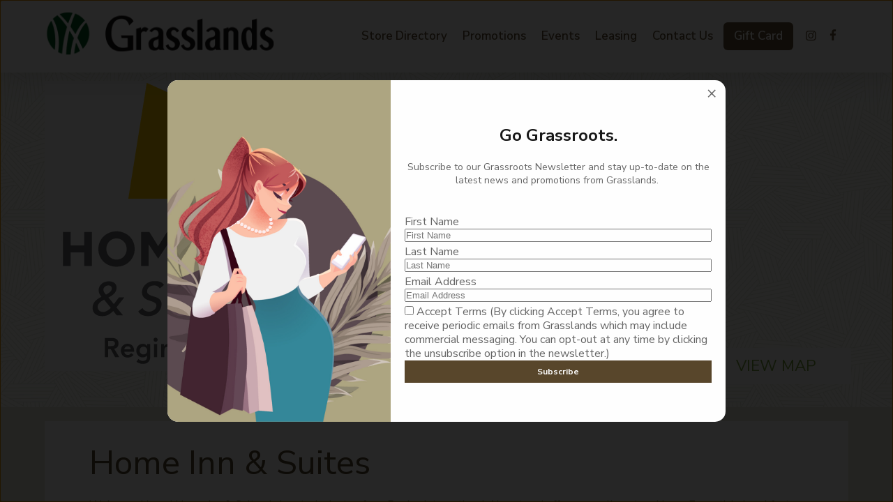

--- FILE ---
content_type: text/html; charset=UTF-8
request_url: https://grasslands.ca/store-directory/home-inn-suites/
body_size: 11853
content:
<!DOCTYPE html>
<!--[if IE 7]><html class="ie7" lang="en-CA"><![endif]-->
<!--[if IE 8]><html class="ie8" lang="en-CA"><![endif]-->
<!--[if !(IE 7) | !(IE 8)  ]><!-->
	<html lang="en-CA">
<!--<![endif]-->
	<head>
		<!-- Google Tag Manager -->
<script>(function(w,d,s,l,i){w[l]=w[l]||[];w[l].push({'gtm.start':
new Date().getTime(),event:'gtm.js'});var f=d.getElementsByTagName(s)[0],
j=d.createElement(s),dl=l!='dataLayer'?'&l='+l:'';j.async=true;j.src=
'https://www.googletagmanager.com/gtm.js?id='+i+dl;f.parentNode.insertBefore(j,f);
})(window,document,'script','dataLayer','GTM-WPL48M2');</script>
<!-- End Google Tag Manager -->

<style type="text/css">

a {
     text-decoration: none !important;
}
article form label{
font-family: inherit !important;
}
	.slides .slide.active {
	    z-index: 10;
	}

	.slides .slide{
		z-index:1;
	}
.button.btn.green{ margin-bottom:5px;
}
</style>



<!-- HARVARD MEDIA - Facebook Domain verification -->
<meta name="facebook-domain-verification" content="u4e5b2uohwftkmlp8dwds0sv931uie" />
<!-- HARVARD MEDIA - End Facebook Domain verification -->

<!-- HARVARD MEDIA - Facebook Pixel Code -->
<script>
!function(f,b,e,v,n,t,s)
{if(f.fbq)return;n=f.fbq=function(){n.callMethod?
n.callMethod.apply(n,arguments):n.queue.push(arguments)};
if(!f._fbq)f._fbq=n;n.push=n;n.loaded=!0;n.version='2.0';
n.queue=[];t=b.createElement(e);t.async=!0;
t.src=v;s=b.getElementsByTagName(e)[0];
s.parentNode.insertBefore(t,s)}(window,document,'script',
'https://connect.facebook.net/en_US/fbevents.js');
 fbq('init', '659163544973439'); 
fbq('track', 'PageView');
</script>
<noscript>
 <img height="1" width="1" 
src="https://www.facebook.com/tr?id=659163544973439&ev=PageView
&noscript=1"/>
</noscript>
<!-- HARVARD MEDIA - End Facebook Pixel Code -->


<link rel="preconnect" href="https://fonts.googleapis.com">
<link rel="preconnect" href="https://fonts.gstatic.com" crossorigin="">
<link href="https://fonts.googleapis.com/css2?family=Nunito+Sans:wght@300;400;600;700;800&amp;display=swap" rel="stylesheet">

<style type="text/css">
body, p, h1, h2, h3, h4, h5, h6, button, a, span, div, strong, .btn, input[type="submit"]{ font-family: 'Nunito Sans', sans-serif !important; }
h1, h2, h3, h4, h5, h6{ font-weight: 600; }
</style>



<style>
    .scroll-container{
       display:none !important;
   }

   .hero-video-text{
    position:absolute;
    top:50%;
    margin:0px 50px;
    left:0;
    right:0;
    z-index:12;
    color:#fff;
    font-size:2vw;
    transform: translateY(-50%);
    text-shadow: 0 0 10px black;
    transition: all 0.3 ease;
    opacity: 0;
    display:none;
}
.hero-video-text span{
    color: #fff;
    font-size: 6.5vw;
    font-family: 'August Stories' !important;
    text-transform: lowercase;
    border-bottom: 6px solid #88ff31;
    margin-right: 14px;
}
.hero-banner-ticker{
    position: absolute;
    bottom: 0px;
    left: 0;
    right: 0;
    background-color: rgb(0 0 0 / 40%);
    display: block;
    z-index: 1;
    padding: 10px 0px 10px 0px;
}
.hero-banner-ticker > div{
    width: 90%;
    max-width: 1400px;
    margin: 0px auto;
}
.hero-banner-ticker .owl-offers .owl-item .item{
    display: inline-block;
}
.hero-banner-ticker .owl-offers .owl-item .item a{
    display: inline-block;
    width: 100%;
    height: 100%;
}
.hero-banner-ticker .owl-offers .owl-item .item img{
    display: inline-block;
    width: auto;
    height: 100%;
    object-fit: contain;
    object-position: center;
}
.scroll-container {
    bottom: 150px !important;
}
.hide-div{
    opacity: 0 !important;
}
.hero-banner-ticker{
  transition: all 0.3 ease;
}
</style>



<style type="text/css">
    @media (max-width:1599px){
        .header {
            padding: 10px 0 !important;
        }
        .desktop-nav {
            padding: 22px 0px !important;
        }
        .owl-offers .owl-item .item, .owl-tickers .owl-item .item{
            padding: 0px 10px !important;
            height: 100px !important;;
        }
    }

    @media (max-width:1366px){
        .owl-offers .owl-item .item, .owl-tickers .owl-item .item{
            padding: 0px 10px !important;
            height: 80px !important;;
        }
        .hero-banner-ticker {
            padding: 5px 0px !important;
        }
        .scroll-container {
            bottom: 95px !important;
        }
        .hero-video-text {
            transform: translateY(-75%) !important;
        }
    }
    @media (max-width:1024px){
        .scroll-container {
            bottom: 10px !important;
        }
        .hero-banner-ticker {
            position: relative;
            background-color: rgb(0 0 0 / 90%);
            display: block;
            z-index: 1;
            padding: 5px 0px 5px 0px;
        }
        .desktop-nav {
            padding: 14px 0px !important;
        }
    }
    @media (max-width:600px){
        .hero-video-text {
            transform: translateY(-160%) !important;
        }
        .hero-video-banner {
            margin-top: 80px;
        }
    }
    .section.shop .group.clear  p{
        font-size:20px; line-height:32px;
    }

    .section.shop .btn{
        font-weight: 600;
    }

    @media only screen and (min-width: 768px){
        .section.shop .btn {
            width: 45% !important;
        }
    }
    @media only screen and (min-width: 1140px){
        .section.shop .btn {
            width: 35%  !important;
        }
    }

    @media only screen and (min-width: 1500px){
        .section.shop .btn {
            width: 25%  !important;
        }
    }

    .psac-readmorebtn{
        color: #fff !important;;
        background: #78a53c !important;
        border: 0px  !important;;
        font-weight: 600  !important;;
    }

    .psac-readmorebtn:hover, .psac-readmorebtn:focus {
        background: #a09768 !important;
        color: #fff !important;
    }
</style>		<meta charset="UTF-8">
		<meta http-equiv="X-UA-Compatible" content="IE=edge">
		<meta name="viewport" content="width=device-width, initial-scale=1.0, maximum-scale=1.0">
		<script src="https://ajax.googleapis.com/ajax/libs/jquery/2.2.4/jquery.min.js"></script>
		
		<title>Home Inn &amp; Suites | Shop at GrasslandsShop at Grasslands</title>

		<!--[if lte IE 9]>
			<style type="text/css">
				.animated {
					opacity: 1 !important;
				}
			</style>
		<![endif]-->

		<link rel="icon" type="image/png" href="/favicon-96x96.png" sizes="96x96" />
		<link rel="icon" type="image/svg+xml" href="/favicon.svg" />
		<link rel="shortcut icon" href="/favicon.ico" />
		<link rel="apple-touch-icon" sizes="180x180" href="/apple-touch-icon.png" />
		<meta name="apple-mobile-web-app-title" content="Grasslands" />
		<link rel="manifest" href="/site.webmanifest" />

		<link rel="profile" href="http://gmpg.org/xfn/11">
		<link rel="pingback" href="https://grasslands.ca/xmlrpc.php">
		<meta name='robots' content='max-image-preview:large' />
<link rel='dns-prefetch' href='//ajax.googleapis.com' />
<style id='wp-img-auto-sizes-contain-inline-css' type='text/css'>
img:is([sizes=auto i],[sizes^="auto," i]){contain-intrinsic-size:3000px 1500px}
/*# sourceURL=wp-img-auto-sizes-contain-inline-css */
</style>
<link rel='stylesheet' id='inf-font-awesome-css' href='https://grasslands.ca/wp-content/plugins/post-slider-and-carousel/assets/css/font-awesome.min.css?ver=3.5.4' type='text/css' media='all' />
<link rel='stylesheet' id='owl-carousel-css' href='https://grasslands.ca/wp-content/plugins/post-slider-and-carousel/assets/css/owl.carousel.min.css?ver=3.5.4' type='text/css' media='all' />
<link rel='stylesheet' id='psacp-public-style-css' href='https://grasslands.ca/wp-content/plugins/post-slider-and-carousel/assets/css/psacp-public.min.css?ver=3.5.4' type='text/css' media='all' />
<link rel='stylesheet' id='noptin-popups-css' href='https://grasslands.ca/wp-content/plugins/newsletter-optin-box/build/Forms/assets/css/style-popups.css?ver=260946016a0d5f417629' type='text/css' media='all' />
<link rel='stylesheet' id='noptin-form-css' href='https://grasslands.ca/wp-content/plugins/newsletter-optin-box/build/Forms/assets/css/style-form.css?ver=bde59fed1153516aaf60' type='text/css' media='all' />
<link rel='stylesheet' id='style-css' href='https://grasslands.ca/wp-content/themes/grasslands-2017/style.min.css?ver=1.8.5' type='text/css' media='all' />
<!--n2css--><!--n2js--><script src="//ajax.googleapis.com/ajax/libs/jquery/3.7.1/jquery.min.js" type="text/javascript"></script>
<script>if (!window.jQuery) { document.write('<script src="https://grasslands.ca/wp-content/themes/grasslands-2017/js/lib/jquery-3.4.1.min.js"><\/script>'); }</script>
<script type="text/javascript" src="https://grasslands.ca/wp-content/themes/grasslands-2017/js/main.min.js?ver=1.8.5" id="main-js-js"></script>
<link rel="preconnect" href="//ajax.googleapis.com" crossorigin><!-- SEO meta tags powered by SmartCrawl https://wpmudev.com/project/smartcrawl-wordpress-seo/ -->
<link rel="canonical" href="https://grasslands.ca/store-directory/home-inn-suites/" />
<meta name="description" content="Welcome Home! Home Inn &amp; Suites is located minutes from Regina International Airport and offer a complimentary Home Essentials breakfast, a pool with a  ..." />
<script type="application/ld+json">{"@context":"https:\/\/schema.org","@graph":[{"@type":"Organization","@id":"https:\/\/grasslands.ca\/#schema-publishing-organization","url":"https:\/\/grasslands.ca","name":"Shop at Grasslands"},{"@type":"WebSite","@id":"https:\/\/grasslands.ca\/#schema-website","url":"https:\/\/grasslands.ca","name":"Shop at Grasslands","encoding":"UTF-8","potentialAction":{"@type":"SearchAction","target":"https:\/\/grasslands.ca\/search\/{search_term_string}\/","query-input":"required name=search_term_string"}},{"@type":"BreadcrumbList","@id":"https:\/\/grasslands.ca\/store-directory\/home-inn-suites?page&stores=home-inn-suites&post_type=stores&name=home-inn-suites\/#breadcrumb","itemListElement":[{"@type":"ListItem","position":1,"name":"Home","item":"https:\/\/grasslands.ca"},{"@type":"ListItem","position":2,"name":"Stores","item":"https:\/\/grasslands.ca\/store-directory\/"},{"@type":"ListItem","position":3,"name":"Home Inn &#038; Suites"}]},{"@type":"Person","@id":"https:\/\/grasslands.ca\/author\/bravotango\/#schema-author","name":"bravotango","url":"https:\/\/grasslands.ca\/author\/bravotango\/"},{"@type":"WebPage","@id":"https:\/\/grasslands.ca\/store-directory\/home-inn-suites\/#schema-webpage","isPartOf":{"@id":"https:\/\/grasslands.ca\/#schema-website"},"publisher":{"@id":"https:\/\/grasslands.ca\/#schema-publishing-organization"},"url":"https:\/\/grasslands.ca\/store-directory\/home-inn-suites\/"},{"@type":"Article","mainEntityOfPage":{"@id":"https:\/\/grasslands.ca\/store-directory\/home-inn-suites\/#schema-webpage"},"author":{"@id":"https:\/\/grasslands.ca\/author\/bravotango\/#schema-author"},"publisher":{"@id":"https:\/\/grasslands.ca\/#schema-publishing-organization"},"dateModified":"2025-02-05T13:51:05","datePublished":"2017-05-01T15:17:27","headline":"Home Inn & Suites | Shop at Grasslands","description":"Welcome Home! Home Inn &amp; Suites is located minutes from Regina International Airport and offer a complimentary Home Essentials breakfast, a pool with a  ...","name":"Home Inn &#038; Suites"}]}</script>
<meta property="og:type" content="article" />
<meta property="og:url" content="https://grasslands.ca/store-directory/home-inn-suites/" />
<meta property="og:title" content="Home Inn &amp; Suites | Shop at Grasslands" />
<meta property="og:description" content="Welcome Home! Home Inn &amp; Suites is located minutes from Regina International Airport and offer a complimentary Home Essentials breakfast, a pool with a ..." />
<meta property="article:published_time" content="2017-05-01T15:17:27" />
<meta property="article:author" content="bravotango" />
<meta name="twitter:card" content="summary" />
<meta name="twitter:title" content="Home Inn &amp; Suites | Shop at Grasslands" />
<meta name="twitter:description" content="Welcome Home! Home Inn &amp; Suites is located minutes from Regina International Airport and offer a complimentary Home Essentials breakfast, a pool with a ..." />
<!-- /SEO -->
<style type="text/css">
.psacp-post-carousel-wrap.psacp-design-1 .psacp-post-cats a {
		background: #78a53c;
}

.psacp-post-carousel-wrap .owl-dots .owl-dot.active {
		background: #78a53c;
}
</style>
<link rel="icon" href="https://grasslands.ca/assets/cropped-grasslands-icon-32x32.png" sizes="32x32" />
<link rel="icon" href="https://grasslands.ca/assets/cropped-grasslands-icon-192x192.png" sizes="192x192" />
<link rel="apple-touch-icon" href="https://grasslands.ca/assets/cropped-grasslands-icon-180x180.png" />
<meta name="msapplication-TileImage" content="https://grasslands.ca/assets/cropped-grasslands-icon-270x270.png" />
		<style type="text/css" id="wp-custom-css">
			.metaslider.ms-theme-databold .flexslider .flex-direction-nav li a.flex-prev,
.metaslider.ms-theme-databold .flexslider .flex-direction-nav li a.flex-next{
	height: 55px;
}

body .metaslider.ms-theme-databold .flexslider .flex-control-nav li a{
	border-radius:16px;
}		</style>
				<script type="text/javascript">
			jQuery.noConflict();
		</script>


<style type="text/css">
	/* ---------------------------------------------
		Desktop Navigation
---------------------------------------------  */

	.header.fixed{
		box-shadow: 0px 0px 20px 4px rgb(0 0 0 / 15%);
	}
	.desktop-nav-div{
		display: inline-block;
		float: right;
	}
	.desktop-nav{
		margin: 0px;
		padding: 15px 0px;
	}
	.desktop-nav li{
		margin: 0px;
		padding: 0px 2px;
		display: inline-block;
	}

	header.header > div > .logo{
		display: inline-block;
	}
	.desktop-nav li a{
		padding: 0px 5px;
		font-size: 16px;
		line-height: 30px;
		display: inline-block;
		color: #665235;
		font-weight: 600;
	}
	.header.new-fixed-navbar.fixed .desktop-nav li a{
		color: #665235;
	}
	.desktop-nav li.social a{
		padding: 0px 0px;
	}
	.desktop-nav li a strong{
		font-weight: 600;
	}
	.desktop-nav li a:before {
		content: '';
		position: absolute;
		width: 100%;
		height: 1px;
		background: currentColor;
		top: 100%;
		left: 0;
		pointer-events: none;
	}
	.desktop-nav li a::before {
		transform-origin: 50% 100%;
		transition: clip-path 0.3s, transform 0.3s cubic-bezier(0.2, 1, 0.8, 1);
		clip-path: polygon(0% 0%, 0% 100%, 0 100%, 0 0, 100% 0, 100% 100%, 0 100%, 0 100%, 100% 100%, 100% 0%);
		background-color: #665235;
	}
	.header.new-fixed-navbar.fixed .desktop-nav li a::before {
		background-color: #665235;
	}
	.desktop-nav li a:hover::before {
		transform: translate3d(0, 1px, 0) scale3d(1, 1.5, 1);
		clip-path: polygon(0% 0%, 0% 100%, 50% 100%, 50% 0, 50% 0, 50% 100%, 50% 100%, 0 100%, 100% 100%, 100% 0%);
	}

	.desktop-nav li a{
		display: inline-block;
		transition: transform 0.3s cubic-bezier(0.2, 1, 0.8, 1);
	}
	.desktop-nav li a:hover{
		transform: translate3d(0, -2px, 0);
	}

	.desktop-nav li.btn-brown a{
	background-color: #665235;
	color: #fff !important;
	padding: 5px 15px;
		border-radius:6px;
		margin-right:5px;
	}
	.desktop-nav li.btn-brown a:before{
		display: none;
	}
	.desktop-nav li.btn-brown a:hover, .desktop-nav li.btn-brown a:active{
		background-color:#a09768;
	}

	header.header.new-fixed-navbar{
		position: fixed;
		top: 0px;
		background-color:#fff;
		width: 100%;
		box-shadow: 0px 0px 40px 4px rgb(0 0 0 / 15%);
		z-index:99;
	}
	header.header.new-fixed-navbar.fixed{
		background-color:#fff;
	}

	header.header.new-fixed-navbar .mobile-link,
	header.header.new-fixed-navbar .mobile-link .icon{
		color:#fff;
	}
	header.header.new-fixed-navbar .mobile-link .icon,
	header.header.new-fixed-navbar .mobile-link .icon:after,
	header.header.new-fixed-navbar .mobile-link .icon:before{
		background-color:#fff;
	}

	header.header.new-fixed-navbar.fixed .mobile-link,
	header.header.new-fixed-navbar.fixed .mobile-link .icon,
	header.header.new-fixed-navbar .open .mobile-link,
	header.header.new-fixed-navbar .open .mobile-link .icon
	{
		color:#59472c;
	}
	header.header.new-fixed-navbar.fixed .mobile-link .icon,
	header.header.new-fixed-navbar.fixed .mobile-link .icon:after,
	header.header.new-fixed-navbar.fixed .mobile-link .icon:before,
	header.header.new-fixed-navbar .open .mobile-link .icon:after,
	header.header.new-fixed-navbar .open .mobile-link .icon:before{
		background-color:#59472c;
	}
	header.header.new-fixed-navbar .open .mobile-link .icon{
		background-color:transparent !important;
	}

	@media (min-width: 1250px){
		.desktop-nav li a{
			padding: 0px 7px;
			font-size: 17px;
		}
	}

	@media (min-width: 992px) and (max-width: 1170px){
		header.header .group.clear{
			width:100%;
			margin: 0px;
			padding: 0px 10px;
		}
		.desktop-nav li{
			padding: 0px;
		}
		.desktop-nav li a{
			padding: 0px 4px;
		}
		.desktop-nav li.social{
			display: none !important;
		}
	}

	@media (min-width: 992px){
		.mobile-link{
			display: none !important;
		}
	}
	@media (max-width: 992px){
		.mobile-link{
			display: inline-block;
		}
		.desktop-nav-div{
			display: none;
		}
	}

	@media (max-width: 600px){
		header.header.new-fixed-navbar{
			background-color:#fff;
		}
		header.header.new-fixed-navbar .mobile-link,
		header.header.new-fixed-navbar .mobile-link .icon{
			color:#59472c;
		}
		header.header.new-fixed-navbar .mobile-link .icon,
		header.header.new-fixed-navbar .mobile-link .icon:after,
		header.header.new-fixed-navbar .mobile-link .icon:before{
			background-color:#59472c;
		}
		.hero-video-banner{
			margin-top:85px;
		}
	}
	@media (max-width: 1024px){
		.scroll-container{
			display:none;
		}
	}


	.hero-video-banner{
		position:relative;
		text-align:center;
	}
	.scroll-container{
		position:absolute;
		bottom:30px;
		left:0;
		right:0;
		margin:0px auto;
		z-index:1;
	}
	.chevron {
	  position: absolute;
	  width: 28px;
	  height: 8px;
	  opacity: 0;
	  transform: scale3d(0.5, 0.5, 0.5);
	  animation: move 3s ease-out infinite;
	  margin: 0px auto;
      left: 0;
      right: 0;
	}

	.chevron:first-child {
	  animation: move 3s ease-out 1s infinite;
	}

	.chevron:nth-child(2) {
	  animation: move 3s ease-out 2s infinite;
	}

	.chevron:before,
	.chevron:after {
	  content: ' ';
	  position: absolute;
	  top: 0;
	  height: 100%;
	  width: 51%;
	  background: #fff;
	}

	.chevron:before {
	  left: 0;
	  transform: skew(0deg, 30deg);
	}

	.chevron:after {
	  right: 0;
	  width: 50%;
	  transform: skew(0deg, -30deg);
	}

	@keyframes move {
	  25% {
		opacity: 1;

	  }
	  33% {
		opacity: 1;
		transform: translateY(30px);
	  }
	  67% {
		opacity: 1;
		transform: translateY(40px);
	  }
	  100% {
		opacity: 0;
		transform: translateY(55px) scale3d(0.5, 0.5, 0.5);
	  }
	}

	.text {
	  display: block;
	  margin-top: 75px;
	  margin-left: 0px;
	  font-family: "Helvetica Neue", "Helvetica", Arial, sans-serif;
	  font-size: 12px;
	  color: #fff;
	  text-transform: uppercase;
	  white-space: nowrap;
	  opacity: .25;
	  animation: pulse 2s linear alternate infinite;
	}

	@keyframes pulse {
	  to {
		opacity: 1;
	  }
	}

</style>



	<style id='global-styles-inline-css' type='text/css'>
:root{--wp--preset--aspect-ratio--square: 1;--wp--preset--aspect-ratio--4-3: 4/3;--wp--preset--aspect-ratio--3-4: 3/4;--wp--preset--aspect-ratio--3-2: 3/2;--wp--preset--aspect-ratio--2-3: 2/3;--wp--preset--aspect-ratio--16-9: 16/9;--wp--preset--aspect-ratio--9-16: 9/16;--wp--preset--color--black: #000000;--wp--preset--color--cyan-bluish-gray: #abb8c3;--wp--preset--color--white: #ffffff;--wp--preset--color--pale-pink: #f78da7;--wp--preset--color--vivid-red: #cf2e2e;--wp--preset--color--luminous-vivid-orange: #ff6900;--wp--preset--color--luminous-vivid-amber: #fcb900;--wp--preset--color--light-green-cyan: #7bdcb5;--wp--preset--color--vivid-green-cyan: #00d084;--wp--preset--color--pale-cyan-blue: #8ed1fc;--wp--preset--color--vivid-cyan-blue: #0693e3;--wp--preset--color--vivid-purple: #9b51e0;--wp--preset--gradient--vivid-cyan-blue-to-vivid-purple: linear-gradient(135deg,rgb(6,147,227) 0%,rgb(155,81,224) 100%);--wp--preset--gradient--light-green-cyan-to-vivid-green-cyan: linear-gradient(135deg,rgb(122,220,180) 0%,rgb(0,208,130) 100%);--wp--preset--gradient--luminous-vivid-amber-to-luminous-vivid-orange: linear-gradient(135deg,rgb(252,185,0) 0%,rgb(255,105,0) 100%);--wp--preset--gradient--luminous-vivid-orange-to-vivid-red: linear-gradient(135deg,rgb(255,105,0) 0%,rgb(207,46,46) 100%);--wp--preset--gradient--very-light-gray-to-cyan-bluish-gray: linear-gradient(135deg,rgb(238,238,238) 0%,rgb(169,184,195) 100%);--wp--preset--gradient--cool-to-warm-spectrum: linear-gradient(135deg,rgb(74,234,220) 0%,rgb(151,120,209) 20%,rgb(207,42,186) 40%,rgb(238,44,130) 60%,rgb(251,105,98) 80%,rgb(254,248,76) 100%);--wp--preset--gradient--blush-light-purple: linear-gradient(135deg,rgb(255,206,236) 0%,rgb(152,150,240) 100%);--wp--preset--gradient--blush-bordeaux: linear-gradient(135deg,rgb(254,205,165) 0%,rgb(254,45,45) 50%,rgb(107,0,62) 100%);--wp--preset--gradient--luminous-dusk: linear-gradient(135deg,rgb(255,203,112) 0%,rgb(199,81,192) 50%,rgb(65,88,208) 100%);--wp--preset--gradient--pale-ocean: linear-gradient(135deg,rgb(255,245,203) 0%,rgb(182,227,212) 50%,rgb(51,167,181) 100%);--wp--preset--gradient--electric-grass: linear-gradient(135deg,rgb(202,248,128) 0%,rgb(113,206,126) 100%);--wp--preset--gradient--midnight: linear-gradient(135deg,rgb(2,3,129) 0%,rgb(40,116,252) 100%);--wp--preset--font-size--small: 13px;--wp--preset--font-size--medium: 20px;--wp--preset--font-size--large: 36px;--wp--preset--font-size--x-large: 42px;--wp--preset--spacing--20: 0.44rem;--wp--preset--spacing--30: 0.67rem;--wp--preset--spacing--40: 1rem;--wp--preset--spacing--50: 1.5rem;--wp--preset--spacing--60: 2.25rem;--wp--preset--spacing--70: 3.38rem;--wp--preset--spacing--80: 5.06rem;--wp--preset--shadow--natural: 6px 6px 9px rgba(0, 0, 0, 0.2);--wp--preset--shadow--deep: 12px 12px 50px rgba(0, 0, 0, 0.4);--wp--preset--shadow--sharp: 6px 6px 0px rgba(0, 0, 0, 0.2);--wp--preset--shadow--outlined: 6px 6px 0px -3px rgb(255, 255, 255), 6px 6px rgb(0, 0, 0);--wp--preset--shadow--crisp: 6px 6px 0px rgb(0, 0, 0);}:where(.is-layout-flex){gap: 0.5em;}:where(.is-layout-grid){gap: 0.5em;}body .is-layout-flex{display: flex;}.is-layout-flex{flex-wrap: wrap;align-items: center;}.is-layout-flex > :is(*, div){margin: 0;}body .is-layout-grid{display: grid;}.is-layout-grid > :is(*, div){margin: 0;}:where(.wp-block-columns.is-layout-flex){gap: 2em;}:where(.wp-block-columns.is-layout-grid){gap: 2em;}:where(.wp-block-post-template.is-layout-flex){gap: 1.25em;}:where(.wp-block-post-template.is-layout-grid){gap: 1.25em;}.has-black-color{color: var(--wp--preset--color--black) !important;}.has-cyan-bluish-gray-color{color: var(--wp--preset--color--cyan-bluish-gray) !important;}.has-white-color{color: var(--wp--preset--color--white) !important;}.has-pale-pink-color{color: var(--wp--preset--color--pale-pink) !important;}.has-vivid-red-color{color: var(--wp--preset--color--vivid-red) !important;}.has-luminous-vivid-orange-color{color: var(--wp--preset--color--luminous-vivid-orange) !important;}.has-luminous-vivid-amber-color{color: var(--wp--preset--color--luminous-vivid-amber) !important;}.has-light-green-cyan-color{color: var(--wp--preset--color--light-green-cyan) !important;}.has-vivid-green-cyan-color{color: var(--wp--preset--color--vivid-green-cyan) !important;}.has-pale-cyan-blue-color{color: var(--wp--preset--color--pale-cyan-blue) !important;}.has-vivid-cyan-blue-color{color: var(--wp--preset--color--vivid-cyan-blue) !important;}.has-vivid-purple-color{color: var(--wp--preset--color--vivid-purple) !important;}.has-black-background-color{background-color: var(--wp--preset--color--black) !important;}.has-cyan-bluish-gray-background-color{background-color: var(--wp--preset--color--cyan-bluish-gray) !important;}.has-white-background-color{background-color: var(--wp--preset--color--white) !important;}.has-pale-pink-background-color{background-color: var(--wp--preset--color--pale-pink) !important;}.has-vivid-red-background-color{background-color: var(--wp--preset--color--vivid-red) !important;}.has-luminous-vivid-orange-background-color{background-color: var(--wp--preset--color--luminous-vivid-orange) !important;}.has-luminous-vivid-amber-background-color{background-color: var(--wp--preset--color--luminous-vivid-amber) !important;}.has-light-green-cyan-background-color{background-color: var(--wp--preset--color--light-green-cyan) !important;}.has-vivid-green-cyan-background-color{background-color: var(--wp--preset--color--vivid-green-cyan) !important;}.has-pale-cyan-blue-background-color{background-color: var(--wp--preset--color--pale-cyan-blue) !important;}.has-vivid-cyan-blue-background-color{background-color: var(--wp--preset--color--vivid-cyan-blue) !important;}.has-vivid-purple-background-color{background-color: var(--wp--preset--color--vivid-purple) !important;}.has-black-border-color{border-color: var(--wp--preset--color--black) !important;}.has-cyan-bluish-gray-border-color{border-color: var(--wp--preset--color--cyan-bluish-gray) !important;}.has-white-border-color{border-color: var(--wp--preset--color--white) !important;}.has-pale-pink-border-color{border-color: var(--wp--preset--color--pale-pink) !important;}.has-vivid-red-border-color{border-color: var(--wp--preset--color--vivid-red) !important;}.has-luminous-vivid-orange-border-color{border-color: var(--wp--preset--color--luminous-vivid-orange) !important;}.has-luminous-vivid-amber-border-color{border-color: var(--wp--preset--color--luminous-vivid-amber) !important;}.has-light-green-cyan-border-color{border-color: var(--wp--preset--color--light-green-cyan) !important;}.has-vivid-green-cyan-border-color{border-color: var(--wp--preset--color--vivid-green-cyan) !important;}.has-pale-cyan-blue-border-color{border-color: var(--wp--preset--color--pale-cyan-blue) !important;}.has-vivid-cyan-blue-border-color{border-color: var(--wp--preset--color--vivid-cyan-blue) !important;}.has-vivid-purple-border-color{border-color: var(--wp--preset--color--vivid-purple) !important;}.has-vivid-cyan-blue-to-vivid-purple-gradient-background{background: var(--wp--preset--gradient--vivid-cyan-blue-to-vivid-purple) !important;}.has-light-green-cyan-to-vivid-green-cyan-gradient-background{background: var(--wp--preset--gradient--light-green-cyan-to-vivid-green-cyan) !important;}.has-luminous-vivid-amber-to-luminous-vivid-orange-gradient-background{background: var(--wp--preset--gradient--luminous-vivid-amber-to-luminous-vivid-orange) !important;}.has-luminous-vivid-orange-to-vivid-red-gradient-background{background: var(--wp--preset--gradient--luminous-vivid-orange-to-vivid-red) !important;}.has-very-light-gray-to-cyan-bluish-gray-gradient-background{background: var(--wp--preset--gradient--very-light-gray-to-cyan-bluish-gray) !important;}.has-cool-to-warm-spectrum-gradient-background{background: var(--wp--preset--gradient--cool-to-warm-spectrum) !important;}.has-blush-light-purple-gradient-background{background: var(--wp--preset--gradient--blush-light-purple) !important;}.has-blush-bordeaux-gradient-background{background: var(--wp--preset--gradient--blush-bordeaux) !important;}.has-luminous-dusk-gradient-background{background: var(--wp--preset--gradient--luminous-dusk) !important;}.has-pale-ocean-gradient-background{background: var(--wp--preset--gradient--pale-ocean) !important;}.has-electric-grass-gradient-background{background: var(--wp--preset--gradient--electric-grass) !important;}.has-midnight-gradient-background{background: var(--wp--preset--gradient--midnight) !important;}.has-small-font-size{font-size: var(--wp--preset--font-size--small) !important;}.has-medium-font-size{font-size: var(--wp--preset--font-size--medium) !important;}.has-large-font-size{font-size: var(--wp--preset--font-size--large) !important;}.has-x-large-font-size{font-size: var(--wp--preset--font-size--x-large) !important;}
/*# sourceURL=global-styles-inline-css */
</style>
</head>

		
	<body class="body home-inn-suites store" style='padding-top: 103px;'>
					<!-- Google Tag Manager (noscript) -->
<noscript><iframe src="https://www.googletagmanager.com/ns.html?id=GTM-WPL48M2"
height="0" width="0" style="display:none;visibility:hidden"></iframe></noscript>
<!-- End Google Tag Manager (noscript) -->

<!-- HARVARD MEDIA - Google Tag Manager (noscript) -->
<noscript><iframe src="https://www.googletagmanager.com/ns.html?id=GTM-WMBL4P5"
height="0" width="0" style="display:none;visibility:hidden"></iframe></noscript>
<!-- HARVARD MEDIA - End Google Tag Manager (noscript) -->		

		<header class="header normal new-fixed-navbar fixed">
			<div class="group clear">
				<a class="logo" href="https://grasslands.ca">
					<img src="https://grasslands.ca/wp-content/themes/grasslands-2017/images/grasslands-new-logo.png" alt="Shop Grasslands | Regina Saskatchewan" />
				</a>

				<a class="mobile-link twitter" title="Twitter" href="https://twitter.com/GrasslandsYQR" target="_blank"><i class="icon-twitter" aria-hidden="true"></i></a>
				<a class="mobile-link facebook" title="Facebook" href="https://www.facebook.com/GrasslandsRegina/" target="_blank"><i class="icon-facebook" aria-hidden="true"></i></a>
				<a class="mobile-link instagram" title="Instagram" href="https://www.instagram.com/shopgrasslands/" target="_blank"><i class="icon-instagram" aria-hidden="true"></i></a>
				<a class="mobile-link menu" href="https://grasslands.ca/sitemap/"><span class="icon"></span></a>

				<div class="desktop-nav-div">
					<ul class="desktop-nav"><li id="menu-item-4216" class="menu-item menu-item-type-post_type menu-item-object-page menu-item-4216"><a href="https://grasslands.ca/store-directory/">Store Directory</a></li>
<li id="menu-item-5816" class="menu-item menu-item-type-post_type menu-item-object-page menu-item-5816"><a href="https://grasslands.ca/promotions/">Promotions</a></li>
<li id="menu-item-4217" class="menu-item menu-item-type-post_type menu-item-object-page menu-item-4217"><a href="https://grasslands.ca/events/">Events</a></li>
<li id="menu-item-4218" class="menu-item menu-item-type-post_type menu-item-object-page menu-item-4218"><a href="https://grasslands.ca/leasing/">Leasing</a></li>
<li id="menu-item-4219" class="menu-item menu-item-type-post_type menu-item-object-page menu-item-4219"><a href="https://grasslands.ca/contact-us/"><strong>Contact</strong> Us</a></li>
<li id="menu-item-4506" class="btn-brown menu-item menu-item-type-custom menu-item-object-custom menu-item-4506"><a href="https://grasslands.ca/giftcard/">Gift Card</a></li>
<li id="menu-item-4220" class="social menu-item menu-item-type-custom menu-item-object-custom menu-item-4220"><a target="_blank" href="https://www.instagram.com/shopgrasslands/"><i class="icon-instagram" aria-hidden="true"></i></a></li>
<li id="menu-item-4221" class="social menu-item menu-item-type-custom menu-item-object-custom menu-item-4221"><a target="_blank" href="https://www.facebook.com/GrasslandsRegina/"><i class="icon-facebook" aria-hidden="true"></i></a></li>
<li id="menu-item-4222" class="social menu-item menu-item-type-custom menu-item-object-custom menu-item-4222"><a target="_blank" href="https://www.tiktok.com/@shopgrasslands" title="TikTok"><i class="fab fa-tiktok"></i></a></li>
</ul>				</div>
			</div>
		</header>

		
		<nav class="navigation">
			<ul><li id="menu-item-387" class="menu-item menu-item-type-post_type menu-item-object-page menu-item-home menu-item-387"><a href="https://grasslands.ca/">Home</a></li>
<li id="menu-item-16" class="menu-item menu-item-type-post_type menu-item-object-page menu-item-16"><a href="https://grasslands.ca/store-directory/"><strong>Store</strong> Directory</a></li>
<li id="menu-item-5815" class="menu-item menu-item-type-post_type menu-item-object-page menu-item-5815"><a href="https://grasslands.ca/promotions/">Promotions</a></li>
<li id="menu-item-353" class="menu-item menu-item-type-custom menu-item-object-custom menu-item-353"><a target="_blank" href="https://www.google.ca/maps/place/Grasslands,+4047+Gordon+Rd,+Regina,+SK+S4W+0B7/@50.4078884,-104.6466902,17z/data=!4m2!3m1!1s0x531ea745c364f4cd:0x610f2b36522c2693">Find Us</a></li>
<li id="menu-item-979" class="menu-item menu-item-type-post_type menu-item-object-page menu-item-979"><a href="https://grasslands.ca/the-landing/">The <strong>Landing</strong></a></li>
<li id="menu-item-1513" class="menu-item menu-item-type-post_type menu-item-object-page menu-item-1513"><a href="https://grasslands.ca/events/"><strong>Events</strong></a></li>
<li id="menu-item-109" class="menu-item menu-item-type-post_type menu-item-object-page menu-item-109"><a href="https://grasslands.ca/leasing/"><strong>Leasing</strong> Information</a></li>
<li id="menu-item-19" class="menu-item menu-item-type-post_type menu-item-object-page menu-item-19"><a href="https://grasslands.ca/contact-us/"><strong>Contact</strong> Us</a></li>
<li id="menu-item-4507" class="menu-item menu-item-type-custom menu-item-object-custom menu-item-4507"><a href="https://grasslands.ca/giftcard/">Gift Card</a></li>
<li id="menu-item-1187" class="social menu-item menu-item-type-custom menu-item-object-custom menu-item-1187"><a target="_blank" href="https://www.instagram.com/shopgrasslands/" title="Instagram"><i class="icon-instagram" aria-hidden="true"></i></a></li>
<li id="menu-item-407" class="social menu-item menu-item-type-custom menu-item-object-custom menu-item-407"><a target="_blank" href="https://www.facebook.com/GrasslandsRegina/" title="Facebook"><i class="icon-facebook" aria-hidden="true"></i></a></li>
<li id="menu-item-408" class="social menu-item menu-item-type-custom menu-item-object-custom menu-item-408"><a target="_blank" href="https://www.tiktok.com/@shopgrasslands" title="Twitter"><i class="fab fa-tiktok"></i></a></li>
</ul>		</nav>

						
				
<div class="section banner store">

		<h1 class="heading">
		<div class="inner">
							<img src="https://grasslands.ca/assets/homeinnsuites-primary-fc-reginaairport400x4001.jpg" alt="Home Inn &#038; Suites" />
					</div>
	</h1>

	<div class="view-map clear">
		<a class="btn" href="https://grasslands.ca/store-directory/map/#0-4801">View Map</a>
	</div>

</div>

<div class="section page store clear">
	<article class="inside clear">
		<h2>Home Inn &#038; Suites</h2>
		<p>Welcome Home! Home Inn &amp; Suites is located minutes from Regina International Airport and offer a complimentary Home Essentials breakfast, a pool with a water slide, free wireless and wired high speed Internet access, a 24 hour coffee bar, a full service salon and spa and a meeting/event space.</p>

		<div class="meta">
							<p><span class="label">Phone: </span>306.546.4663</p>
			
							<a href="http://www.homeinnreginaairport.ca/" target="_blank" class="btn green">Website</a></p>
			
			
							<p class="categories"><span class="label">Categories: </span>Hotels, Valentine's Day</p>
			
			
			<a href="https://grasslands.ca/store-directory/" class="btn green">Back to Store Directory</a>
		</div>
	</article>
</div>

<div class="section page news">
	
	<section class="group clear">
																																			 									
																																																						 									
																																																						 											 											 											 											 											 											 											 											 											 									
																																																						 											 											 											 											 											 											 											 											 											 											 											 									
																																								 									
																																								 									
																																																						 									
																																																																																																																																																																																																																														 											 											 									
																																								 									
																																								 									
																																								 									
																																								 									
																																								 									
																																								 									
																																								 											 											 											 											 											 											 											 											 											 											 											 									
																																								 											 									
																																																																																																																																																																																																																 									
																																																																																																																																																																																																																 									
																																								 									
																																																																																																																												 											 											 											 											 											 											 									
																																																						 											 											 											 											 											 											 											 											 											 											 									
																																								 											 											 											 									
																																																																																		 									
																																								 									
																																								 											 											 											 											 									
																																								 											 											 											 									
																																								 											 											 											 											 											 									
																																								 											 											 									
																																																						 											 											 									
																																								 									
																																								 									
																																								 											 											 									
																																																																																		 											 											 											 											 											 											 									
																																																																																																																																																																																																																																																										 											 											 											 											 											 									
																																																																																																																																										 									
																								</section>
</div>

						

					<div class="section footer">
				<footer class="group clear">
					<div class="column">
						<p>Located at the corner of Gordon Road &amp; Lewvan Drive.</p>
<p><a href="https://www.google.ca/maps/place/Grasslands,+4047+Gordon+Rd,+Regina,+SK+S4W+0B7/@50.4078884,-104.6466902,17z/data=!4m2!3m1!1s0x531ea745c364f4cd:0x610f2b36522c2693" target="_blank" rel="noopener noreferrer">Find Us</a> / <a href="https://grasslands.ca/contact-us/">Contact Us</a> / <a href="https://grasslands.ca/privacy/">Privacy</a></p>
					</div>
					<div class="column">
						<p><a href="http://harvard.ca/" target="_blank" rel="noopener noreferrer"><img loading="lazy" decoding="async" class="alignnone wp-image-3036 size-thumbnail" src="https://grasslands.ca/wp-content/uploads/2021-05-05-hdc-black-150x150.png" alt="Harvard Developments - A Hill Company" width="150" height="150" srcset="https://grasslands.ca/assets/2021-05-05-hdc-black-150x150.png 150w, https://grasslands.ca/assets/2021-05-05-hdc-black-768x768.png 768w, https://grasslands.ca/assets/2021-05-05-hdc-black.png 1200w" sizes="auto, (max-width: 150px) 100vw, 150px" /></a></p>
<p>2025 © Harvard Developments Corporation.</p>
					</div>
				</footer>
			</div>
		

	<!-- Global site tag (gtag.js) - Google Ads: 783505285 -->
	<script async src="https://www.googletagmanager.com/gtag/js?id=AW-783505285"></script>
	<script>
	  window.dataLayer = window.dataLayer || [];
	  function gtag(){dataLayer.push(arguments);}
	  gtag('js', new Date());

	  gtag('config', 'AW-783505285');
	</script>

	
			<!-- Event snippet for Store Directory - Store conversion page -->
		<script>
		  gtag('event', 'conversion', {'send_to': 'AW-783505285/OjqVCLa_sYwBEIWvzfUC'});
		</script>
	
	<!-- Noptin Newsletter Plugin v4.1.5 - https://wordpress.org/plugins/newsletter-optin-box/ --><div id="noptin-form-1__wrapper" class="noptin-optin-main-wrapper noptin-form-id-2176 noptin-popup-main-wrapper" aria-hidden="true" tabindex="-1" aria-labelledby="noptin-form-1__title" style="--noptin-background-color: #FFFFFF; --noptin-border-color: #5D754E; --noptin-button-color: #59472C; --noptin-button-text-color: #FFFFFF; --noptin-title-color: #191919; --noptin-description-color: #666666; --noptin-prefix-color: #313131; --noptin-note-color: #607D8B;" ><div class="noptin-popup__overlay" data-a11y-dialog-hide></div><div class="noptin-popup__container"><style>.noptin-form-id-2176 .noptin-optin-form-wrapper *{}

.noptin-form-main-image img{
	object-fit: cover;
	object-position: center;
}
.noptin-gdpr-checkbox-wrapper{
 font-size: 14px;
line-height: 20px;
}
.noptin-popup-opened .noptin-popup-overlay{
 background-color: rgba(20, 23, 18, 0.89);
}
.noptin-form-id-2176 .noptin-optin-form-wrapper{
 	border-radius:15px !important;
flex-direction: row-reverse !important;
}

@media (max-width: 786px){
	.noptin-popup-content{
		min-width: 400px !important;
	}
	.noptin-form-heading{
		font-size: 20px !important;
	}
	.noptin-form-header{
		padding: 15px 15px 0px 15px !important;
	}
	.noptin-form-footer{
		padding: 15px !important;
	}
	.noptin-form-id-3331 .noptin-form-id-2176 .noptin-optin-form-wrapper * ,
	.noptin-form-description{
		font-size: 13px !important;
		line-height: 20px !important;
	}
	.noptin-form-description{
		margin-top: 10px !important;
	}
	.noptin-popup-close{
		height: 26px !important;
		width: 26px !important;
	}
	.noptin-gdpr-checkbox-wrapper{
		font-size: 13px !important;
	}
}</style><div style="max-width:800px; min-height:280px;border-style: none; border-color: #5D754E; border-width: 2px; border-radius: 40px;" class="noptin-optin-form-wrapper noptin-img-right" data-trigger="immeadiate" data-hide-seconds="604800" ><!-- Form ID: 2176 --><form id="noptin-form-1" class="noptin-optin-form noptin-form-new-line noptin-label-hide noptin-form-1" method="post" novalidate >					<div class="noptin-form-header no-image">
												<div class="noptin-form-header-text">

							
															<div style="color: #191919;font-size: 24px;font-weight: 700;line-height: 1.5;" class="noptin-form-heading">
									Go Grassroots.								</div>
							
															<div style="color: #666666;font-size: 14px;font-weight: 500;line-height: 1.4;" class="noptin-form-description">
									Subscribe to our Grassroots Newsletter and stay up-to-date on the latest news and promotions from Grasslands.&nbsp;								</div>
							
						</div>
						
						
					</div>
				<div class="noptin-form-footer"><div class="noptin-form-fields">			<div class="noptin-form-field-wrapper noptin-form-field-first_name noptin-optin-field-wrapper noptin-optin-field-first_name" id="noptin-form-1__field-first_name--wrapper" >
		<div class="noptin-field-first_name">
			<label class="noptin-label" for="noptin-form-1__field-first_name">First Name</label>
			<input name="noptin_fields[first_name]" id="noptin-form-1__field-first_name" type="text" class="noptin-text noptin-form-field noptin-form-field__first_name noptin-form-field__has-no-placeholder" placeholder="First Name" />

		</div></div>			<div class="noptin-form-field-wrapper noptin-form-field-last_name noptin-optin-field-wrapper noptin-optin-field-last_name" id="noptin-form-1__field-last_name--wrapper" >
		<div class="noptin-field-last_name">
			<label class="noptin-label" for="noptin-form-1__field-last_name">Last Name</label>
			<input name="noptin_fields[last_name]" id="noptin-form-1__field-last_name" type="text" class="noptin-text noptin-form-field noptin-form-field__last_name noptin-form-field__has-no-placeholder" placeholder="Last Name" />

		</div></div>			<div class="noptin-form-field-wrapper noptin-form-field-email noptin-optin-field-wrapper noptin-optin-field-email" id="noptin-form-1__field-email--wrapper" >
		<div class="noptin-field-email">
			<label class="noptin-label" for="noptin-form-1__field-email">Email Address</label>
			<input name="noptin_fields[email]" id="noptin-form-1__field-email" type="email" class="noptin-text noptin-form-field noptin-form-field__email noptin-form-field__has-no-placeholder" placeholder="Email Address" />

		</div></div>			<div class="noptin-form-field-wrapper noptin-form-field-consent noptin-optin-field-wrapper noptin-optin-field-consent" >
		
		<label>
			<input
				name="GDPR_consent"
				type='checkbox'
				value='1'
				class='noptin-checkbox-form-field noptin-gdpr-checkbox-wrapper'
				required="required"
			/><span>Accept Terms (By clicking Accept Terms, you agree to receive periodic emails from Grasslands which may include commercial messaging. You can opt-out at any time by clicking the unsubscribe option in the newsletter.)</span>
		</label>
		</div>			<div class="noptin-form-field-wrapper noptin-form-field-submit noptin-optin-field-wrapper noptin-optin-field-submit" >
		
			<input type="submit" id="noptin-form-1__submit" class="noptin-form-submit btn button btn-primary button-primary wp-element-button noptin-form-button-block" name="noptin-submit" value="Subscribe" style="background-color: #59472C;color: #FFFFFF;"  />

		</div></div>						<div class="noptin-form-notice noptin-response" role="alert"></div>
			</div>
			<input type="hidden" name="noptin_element_id" value="1" /><input type="hidden" name="source" value="2176" /><input type="hidden" name="form_action" value="subscribe" /><input type="hidden" name="noptin-config" value="IDjsB_mRXWPVeRQyfgCJyg--" /><input type="hidden" name="noptin_form_id" value="2176" /></form>			<div class="noptin-form-main-image">
				<img alt="opt-in image" src="https://grasslands.ca/assets/grasslands-spash-page-image.jpg" />
			</div>
							<button
					class="noptin-popup__close"
					type="button"
					data-a11y-dialog-hide
					aria-label="Close dialog"
					aria-controls="noptin-form-1__wrapper"
				>
					<span aria-hidden="true">&times;</span>
				</button>
			</div><!-- /Form ID: 2176 --></div></div><!-- / Noptin Newsletter Plugin --><script type="speculationrules">
{"prefetch":[{"source":"document","where":{"and":[{"href_matches":"/*"},{"not":{"href_matches":["/wp-*.php","/wp-admin/*","/assets/*","/wp-content/*","/wp-content/plugins/*","/wp-content/themes/grasslands-2017/*","/*\\?(.+)"]}},{"not":{"selector_matches":"a[rel~=\"nofollow\"]"}},{"not":{"selector_matches":".no-prefetch, .no-prefetch a"}}]},"eagerness":"conservative"}]}
</script>
<script type="text/javascript" src="https://grasslands.ca/wp-content/plugins/newsletter-optin-box/build/Forms/assets/js/popups.js?ver=260946016a0d5f417629" id="noptin-popups-js"></script>
<script type="text/javascript" id="noptin-form-js-before">
/* <![CDATA[ */
var noptinParams = {"ajaxurl":"https:\/\/grasslands.ca\/wp-admin\/admin-ajax.php","resturl":"https:\/\/grasslands.ca\/wp-json\/noptin\/v1\/form","nonce":"bc2920af20","cookie":"","connect_err":"Could not establish a connection to the server.","cookie_path":"\/"};
//# sourceURL=noptin-form-js-before
/* ]]> */
</script>
<script type="text/javascript" src="https://grasslands.ca/wp-content/plugins/newsletter-optin-box/build/Forms/assets/js/form.js?ver=bde59fed1153516aaf60" id="noptin-form-js"></script>

<!-- BRAVO TANGO - Facebook Pixel Code -->
	<script>
		!function(f,b,e,v,n,t,s)
		{if(f.fbq)return;n=f.fbq=function(){n.callMethod?
		n.callMethod.apply(n,arguments):n.queue.push(arguments)};
		if(!f._fbq)f._fbq=n;n.push=n;n.loaded=!0;n.version='2.0';
		n.queue=[];t=b.createElement(e);t.async=!0;
		t.src=v;s=b.getElementsByTagName(e)[0];
		s.parentNode.insertBefore(t,s)}(window, document,'script',
		'https://connect.facebook.net/en_US/fbevents.js');
		fbq('init', '261089341307418');
		fbq('track', 'PageView');
	</script>
	<noscript><img height="1" width="1" style="display:none" src="https://www.facebook.com/tr?id=261089341307418&ev=PageView&noscript=1" /></noscript>


	


	<script type="text/javascript">
		jQuery.noConflict();
		if (jQuery('.owl-offers').length) {
			jQuery('.owl-offers').owlCarousel({
				autoplay:true,
				loop:true,
				margin:10,
				nav:false,
				dots:false,
				slideTransition: 'linear',
				autoplaySpeed: 4000,
				smartSpeed: 4000,
				responsive:{
					0:{
						items:3
					},
					600:{
						items:4
					},
					1000:{
						items:6
					}
				}
			});

			jQuery('.owl-offers').trigger('play.owl.autoplay', [1200]);
		}

		function hideGrassland() {
			var dovclass = $(".swiper-wrapper > div:first-child").hasClass("swiper-slide swiper-slide-active");
			if(dovclass = true){
				$(".hero-video-text").removeClass("hide-div");
			}else{
				$(".hero-video-text").addClass("hide-div");
			}	
		}
		setInterval(hideGrassland, 1200);
		
	</script>

<style type="text/css">
	
	.owl-offers .owl-item .item,
	.owl-tickers .owl-item .item{
		background-color: rgba(0,0,0,0);
		height: 120px;
		align-items: center!important;
		display: flex!important;
		padding: 10px;
		border-radius: 8px;
		border: 0px solid rgba(0,0,0,0.0);
	}

	.owl-carousel.owl-offers .owl-nav button.owl-prev, .owl-carousel.owl-offers .owl-nav button.owl-prev, .owl-carousel.owl-offers button.owl-dot.owl-nav,
	.owl-carousel.owl-tickers .owl-nav button.owl-prev, .owl-carousel.owl-tickers .owl-nav button.owl-prev, .owl-carousel.owl-tickers button.owl-dot.owl-nav {
		position: absolute;
		left: -32px;
		top: 46%;
		background-color:rgb(255 255 255 / 45%) !important;
		display: block;
		padding: 0 0.3em 5px 0.3em !important;
		font-size: 2.2em;
		margin: 0;
		line-height: 1em;
		cursor: pointer;
		color: #665235;
		transform: translate(-50%, -50%);
		border: 1px solid #665235;
	}

	.owl-carousel.owl-offers .owl-nav button.owl-next, .owl-carousel.owl-offers .owl-nav button.owl-next, .owl-carousel.owl-offers button.owl-dot.owl-nav,
	.owl-carousel.owl-tickers .owl-nav button.owl-next, .owl-carousel.owl-tickers .owl-nav button.owl-next, .owl-carousel.owl-tickers button.owl-dot.owl-nav{
		position: absolute;
		right: -65px;
		line-height: 1em;
		top: 46%;
		background-color:rgb(255 255 255 / 45%) !important;
		display: block ;
		padding:0 0.3em 5px 0.3em !important;
		font-size: 2.2em;
		margin: 0;
		cursor: pointer;
		color: #665235;
		transform: translate(-50%, -50%);
		border: 1px solid #665235;
	}

	.owl-carousel.owl-offers button.owl-dot,
	.owl-carousel.owl-tickers button.owl-dot{
		height: 10px;
		width: 10px;
		border-radius: 50%;
		background-color: #c1c0c0;
		margin: 0px 3px;
	}
	.owl-carousel.owl-offers button.owl-dot.active,
	.owl-carousel.owl-tickers button.owl-dot.active{
		background-color: #665235;
	}
	
	
	@media screen and ( max-width: 782px ) {
		.owl-offers .owl-item .item,
		.owl-tickers .owl-item .item{
			height: 45px;
			padding: 0px;
		}
		.hero-banner-ticker{
			padding:5px;
		}
	}

</style>

</body>
</html>


--- FILE ---
content_type: text/css
request_url: https://grasslands.ca/wp-content/themes/grasslands-2017/style.min.css?ver=1.8.5
body_size: 11282
content:
html{font-size:100%;-ms-text-size-adjust:100%;-webkit-text-size-adjust:100%;box-sizing:border-box}*{margin:0;padding:0;box-sizing:inherit}*:before,*:after{box-sizing:inherit}html,body,div,span,object,iframe,h1,h2,h3,h4,h5,h6,p,blockquote,pre,a,big,em,img,small,strong,sub,sup,i,ol,ul,li,form,label,legend,table,thead,tr,th,td,article,aside,canvas,figure,footer,header,nav,section{margin:0;padding:0;border:0;font-size:100%;font-weight:normal;-webkit-font-smoothing:antialiased;vertical-align:baseline}article,aside,figure,footer,header,nav,section,summary{display:block}img{max-width:100%;height:auto;border:0;display:block;-ms-interpolation-mode:bicubic}hr{display:block;height:1px;border:0;border-top:1px solid #eceae1;margin:30px 0 20px;padding:0;box-sizing:content-box}ul{padding:0 0 25px 25px;list-style-type:disc;list-style-image:none}ul.search{list-style:none;padding-left:0}ul.search a strong{color:inherit}ol{padding:0 0 25px 25px;list-style-image:none}li ol,li ul{padding-bottom:5px}table{border-collapse:collapse;border-spacing:0;max-width:100%}table th{padding:5px;background:#4496b2;color:#fff}table td{padding:5px;border:1px solid #ddd}table.collapse td{display:block;padding:0;border:none;padding-bottom:15px}table.collapse td .btn{margin-bottom:15px}table.collapse td p,table.collapse td ol,table.collapse td ul{padding-bottom:0}::selection{background:#a09768;color:#fff;text-shadow:0 0 5px rgba(0,0,0,.2)}::-moz-selection{background:#a09768;color:#fff;text-shadow:0 0 5px rgba(0,0,0,.2)}.clear:before,.clear:after{content:" ";display:table}.clear:after{clear:both}.ie7 .clear{*zoom:1}@font-face{font-family:"fontello";src:url("font/fontello.eot?89176595");src:url("font/fontello.eot?89176595#iefix") format("embedded-opentype"),url("font/fontello.woff2?89176595") format("woff2"),url("font/fontello.woff?89176595") format("woff"),url("font/fontello.ttf?89176595") format("truetype"),url("font/fontello.svg?89176595#fontello") format("svg");font-weight:normal;font-style:normal}i[class^=icon-]:before,i[class*=" icon-"]:before{font-family:"fontello";font-style:normal;font-weight:normal;speak:never;display:inline-block;text-decoration:inherit;width:1em;margin-right:.2em;text-align:center;font-variant:normal;text-transform:none;line-height:1em;margin-left:.2em;-webkit-font-smoothing:antialiased;-moz-osx-font-smoothing:grayscale}.icon-arrow-up:before{content:""}.icon-arrow-right:before{content:""}.icon-arrow-down:before{content:""}.icon-arrow-left:before{content:""}.icon-angle-up:before{content:""}.icon-angle-right:before{content:""}.icon-angle-down:before{content:""}.icon-angle-left:before{content:""}.icon-pin-drop:before{content:""}.icon-search:before{content:""}.icon-person:before{content:""}.icon-add:before{content:""}.icon-minus:before{content:""}.icon-menu:before{content:""}.icon-close:before{content:""}.icon-download:before{content:""}.icon-x:before{content:""}.icon-envelope:before{content:""}.icon-facebook-alt:before{content:""}.icon-twitter:before{content:""}.icon-facebook:before{content:""}.icon-instagram:before{content:""}body{font-size:16px;font-family:arial,helvetica,sans-serif;font-weight:400;line-height:1.25;color:#59472c}.group{width:90%;position:relative;margin:0 5%}.btn,input[type=submit]{display:inline-block;padding:10px 18px;color:#a09768;font-size:12px;font-weight:700;text-transform:uppercase;line-height:1;cursor:pointer;background:#fff;border:0;-webkit-appearance:none;-moz-appearance:none;appearance:none}.btn.green,input[type=submit]{color:#fff;background:#78a53c}.btn:hover{color:#fff;background:#a09768}.btn.green:hover,input[type=submit]:hover{color:#fff;background:#a09768}.btn.purple{background:#882b7d;color:#fff}.btn.purple:hover{background:rgba(136,43,125,.9)}.btn.brown{background:#a09768;color:#fff}.btn.brown:hover{background:#59472c}.btn.big{font-size:18px}.btn.reverse{background:#fff;border:1px solid #78a53c;color:#78a53c}.btn.reverse:hover{background:#78a53c;color:#fff}input[type=submit]{-webkit-transition:all .25s ease-in-out;-moz-transition:all .25s ease-in-out;-o-transition:all .25s ease-in-out;transition:all .25s ease-in-out}#s{margin-bottom:15px}.desktop,.tablet{display:none}.mobile{display:block}.noscroll{overflow:hidden}h1{font-size:3em;margin:20px 0}h2{font-size:2.5em;margin:20px 0}h3{font-size:2em;margin:20px 0}h4{font-size:1.5em;margin:20px 0}h5{font-size:1.25em;margin:20px 0}h6{font-size:1em;margin:20px 0}h1 strong,h2 strong,h3 strong,h4 strong,h5 strong,h6 strong{font-weight:700;color:#78a53c}p{margin:20px 0}strong{font-weight:700}em{font-style:italic}small{font-size:80%}a{color:#4496b2;text-decoration:none;-webkit-transition:all .2s ease-in-out;-moz-transition:all .2s ease-in-out;-o-transition:all .2s ease-in-out;transition:all .2s ease-in-out}a:hover{color:#78a53c}sub,sup{font-size:75%;line-height:0;position:relative;vertical-align:baseline}sup{top:-0.5em}sub{bottom:-0.25em}blockquote{padding:0 10% 15px 5%;font-style:italic}blockquote p{display:inline}blockquote:before{content:'"';font-size:25px;margin-left:-9px}blockquote:after{content:'"';font-size:25px}.uppercase{text-transform:uppercase}.video{position:relative;padding-bottom:56.25%;height:0;overflow:hidden}.video iframe,.video object,.video embed,.video video{position:absolute;top:0;left:0;width:100%;height:100%}.section.message{padding:20px 0;color:#fff;font-size:.9em;background:#59472c}.section.message p{margin:0 0 12px}.section.message p:last-child{margin-bottom:0}.noscroll .header{background:#fff !important}.header{padding:15px 0;position:relative;z-index:100}.header .logo{display:block;width:244px}.header .twitter,.header .facebook,.header .instagram{display:none}.header.fixed{position:fixed;background:#fff;width:100%;top:0}.header .menu{width:25px;height:25px;display:block;position:absolute;top:13px;right:0;cursor:pointer}.header .menu .icon{width:24px;height:3px;display:block;position:absolute;background-color:#59472c;-webkit-touch-callout:none;-webkit-user-select:none;-moz-user-select:none;user-select:none;border-radius:1px;right:0;top:10px}.header .menu .icon:before,.header .menu .icon:after{width:100%;height:100%;position:absolute;left:0;background-color:#59472c;content:"";-webkit-transition:-webkit-transform .25s;transition:transform .25s;border-radius:2px}.header .menu .icon:before{-webkit-transform:translateY(-7px);transform:translateY(-7px)}.header .menu .icon:after{-webkit-transform:translateY(7px);transform:translateY(7px)}.header .menu.open .icon{background-color:rgba(0,0,0,0)}.header .menu.open .icon:before{-webkit-transform:translateY(0) rotate(45deg);transform:translateY(0) rotate(45deg)}.header .menu.open .icon:after{-webkit-transform:translateY(0) rotate(-45deg);transform:translateY(0) rotate(-45deg)}.navigation{-webkit-transition:all .3s ease-in-out;-moz-transition:all .3s ease-in-out;-o-transition:all .3s ease-in-out;transition:all .3s ease-in-out;opacity:0;visibility:hidden;padding-top:100px;position:fixed;top:0;right:-100%;left:0;bottom:0;z-index:90;overflow-y:auto;background-image:url("images/stripes.png");background-repeat:repeat;text-align:center;font-weight:400;font-size:1.5em;text-transform:uppercase}.navigation ul{padding:0}.navigation strong{font-weight:400}.navigation .menu-item{display:block;list-style:none;padding:10px 0}.navigation .menu-item a{display:inline-block;padding:15px 50px;background:#fff;color:#59472c;-webkit-box-shadow:0 0 7px 0 rgba(120,165,60,.1);-moz-box-shadow:0 0 7px 0 rgba(120,165,60,.1);box-shadow:0 0 7px 0 rgba(120,165,60,.1)}.navigation .menu-item.social{display:inline-block}.navigation .menu-item.social a{padding:15px;background:none;-webkit-box-shadow:none;-moz-box-shadow:none;box-shadow:none}.navigation.open{opacity:1;visibility:visible;right:0}.sub-navigation{padding:20px 5% 10px 5%}.sub-navigation .btn{font-size:1.5em;margin-bottom:10px;display:block;float:left;clear:left}.sub-navigation .btn.current{background:#78a53c;color:#fff}.intro{padding-top:55%;padding-bottom:30px;background-position:top right;background-repeat:no-repeat;background-size:140% auto}.alt-intro{text-align:center}.alt-intro article{background:none}.slides{position:relative}.slides .slide{position:absolute;width:100%;left:0;opacity:0;-webkit-transition:opacity .5s ease-in-out;-moz-transition:opacity .5s ease-in-out;-o-transition:opacity .5s ease-in-out;transition:opacity .5s ease-in-out}.slides .slide.active{opacity:1}.section.news{text-align:center;background-image:url("images/stripes.png");background-repeat:repeat}.section.news .post{position:relative;margin-bottom:5%;padding:0;background:#fff;-webkit-box-shadow:0 0 7px 0 rgba(120,165,60,.1);-moz-box-shadow:0 0 7px 0 rgba(120,165,60,.1);box-shadow:0 0 7px 0 rgba(120,165,60,.1)}.section.news .post h3{margin:0;background-repeat:no-repeat;background-position:center center;background-size:cover}.section.news .post h3 a{display:block;height:100%;width:100%;padding:30px 20px}.section.news .post .date{font-weight:700;padding-left:5%;padding-right:5%}.section.news .post .store{font-weight:400;padding-left:5%;padding-right:5%}.section.news .post .excerpt{padding-left:5%;padding-right:5%}.section.news .post .category{font-weight:700;text-transform:uppercase;opacity:.7;font-size:.8em;position:absolute;bottom:10px;right:10px}.section.news .post .btn{margin-bottom:10px}.section.news .news h3 a{background-color:#78a53c;color:#fff}.section.news .news h3 a.transparent{background-color:rgba(120,165,60,.9)}.section.news .news .store,.section.news .news .category{color:#78a53c}.section.news .summer h3 a,.section.news .event h3 a{background-color:#c8db46;color:#fff}.section.news .summer h3 a.transparent,.section.news .event h3 a.transparent{background-color:rgba(200,219,70,.9)}.section.news .summer .category,.section.news .event .category{color:#c8db46}.section.news .promo h3 a{background-color:#c1723a;color:#fff}.section.news .promo h3 a.transparent{background-color:rgba(193,114,58,.9)}.section.news .promo .store,.section.news .promo .category{color:#c1723a}.section.news .coming-soon h3 a{background-color:#4496b2;color:#fff}.section.news .coming-soon h3 a.transparent{background-color:rgba(68,150,178,.9)}.section.news .coming-soon .store,.section.news .coming-soon .category{color:#4496b2}.shop{background-position:center center;background-repeat:no-repeat;background-size:cover;text-align:center}.shop .group{background:rgba(0,0,0,0)}.shop .btn{width:80%;padding:20px 10px;margin-bottom:10px;font-size:1.5em;font-weight:400;-webkit-box-shadow:0 0 7px 0 rgba(120,165,60,.1);-moz-box-shadow:0 0 7px 0 rgba(120,165,60,.1);box-shadow:0 0 7px 0 rgba(120,165,60,.1)}.getintheloop{text-align:center}.getintheloop em{color:#78a53c;font-style:normal}.getintheloop img{width:100%;max-width:404px;margin:0 auto}.video-tour{background:#dfdcda;text-align:center}.video-tour article{background:rgba(0,0,0,0)}.video-tour .video-content{padding-bottom:60px}.video-tour i{font-size:24px}.video-tour a{color:#59472c}.leasing{background-position:center center;background-repeat:no-repeat;background-size:cover;text-align:center;color:#fff}.leasing h2{color:#59472c}.leasing h2 strong{color:#fff}.leasing .group{background:rgba(0,0,0,0)}.leasing .btn{width:80%;padding:20px 10px;margin-bottom:10px;font-size:1.5em;-webkit-box-shadow:0 0 7px 0 rgba(120,165,60,.1);-moz-box-shadow:0 0 7px 0 rgba(120,165,60,.1);box-shadow:0 0 7px 0 rgba(120,165,60,.1)}.connect{background-position:center center;background-repeat:no-repeat;background-size:cover;text-align:center;color:#fff}.connect .group{background:rgba(0,0,0,0)}.connect .mailchimp{padding:20px;color:#59472c;background:#e0dddb;-webkit-box-shadow:0 0 7px 0 rgba(120,165,60,.1);-moz-box-shadow:0 0 7px 0 rgba(120,165,60,.1);box-shadow:0 0 7px 0 rgba(120,165,60,.1)}.connect .mailchimp .email.label{display:none}.connect .mailchimp a{color:#78a53c}.connect .mailchimp form{padding-bottom:0}.connect .social{color:#a09768}.connect a{color:#fff}.connect a:hover{text-decoration:none;color:#a09768}.connect .btn{float:none;margin-top:10px}.the-landing h2,.the-landing h3,.the-landing h4,.the-landing h5{color:#882b7d}.the-landing h5{margin-bottom:0;font-weight:700}.the-landing .section.news .event h3 a{background-color:#c8db46}.the-landing .section.news .event h3 a.transparent{background-color:rgba(200,219,70,.9)}.page{background:#eceae1;padding-bottom:25px}.leasing-information .page{padding-bottom:0}article{background:#fff;padding:30px 5%}article#events,article#gallery{background:#eceae1;padding:0;margin-bottom:0}article#events h2,article#gallery h2{text-align:center;padding:0 5%;margin-bottom:35px}article#events{padding-top:60px}article.inside{margin-bottom:25px}article.full{background:none;padding:0}article.full.inside{margin-bottom:0}.event-list article{background:none}#gallery .section.news,#events .section.news{background:none}.events-at-grasslands{background:#eceae1}.events-at-grasslands #events{margin-top:20px}#makers-market h1{color:#882b7d}#makers-market h3 strong{color:#59472c}#makers-market h5+p{margin-top:5px}#gallery .news .post img{width:100%}#gallery .news .post .iframe{margin-bottom:0}#gallery .news .post .description{padding:20px}#gallery .news .post .description p{color:#666;margin:0;font-size:.9em}article ul.downloads{list-style:none;padding-left:0}article ul.downloads li{padding-bottom:10px}article ul.downloads i{padding-right:10px}article ul.downloads a{color:#78a53c}article .circle{display:inline-block;width:16px;height:16px}article .retail-blue,article .retail-light-blue{font-size:1.8em;vertical-align:middle}article .retail-blue{background:#a7cedb}article .retail-light-blue{background:#d6e8ee}article .column:last-child{border-top:1px #eceae1 solid}article .gallery img{margin-bottom:15px}article .uppercase{text-transform:uppercase;letter-spacing:1px;font-size:16px;font-weight:700}article a.green{color:#78a53c}article a.green:hover,article a.green:focus{color:#a09768}article img.aligncenter{display:block;margin:0 auto}article .triple-columns{background:#fff;padding:5%}article .triple-columns .columns{margin-top:35px}article .triple-columns .flex-column{margin-bottom:40px}article .triple-columns .flex-column:last-child{margin-bottom:0}article .single-column{padding:5%}article .single-column.default{background:#fff}article .single-column.beige{background:#eceae1}article .single-column.pattern{background-image:url("images/stripes.png");background-repeat:repeat}article .promotion{background:#eceae1;padding:5%}article .promotion .columns{background:#fff;box-shadow:0 3px 20px rgba(0,0,0,.1)}article .promotion .columns .bottom{padding:2.5% 5%}article .promotion .columns .top img{width:100%;height:100%}article .promotion h3{margin-bottom:0}article .promotion h2{margin-top:0;font-weight:700;color:#78a53c}article .promotion.white{background:#fff}article .promotion.green{background:#c7db52}article .promotion.pattern{background-image:url("images/stripes.png");background-repeat:repeat}article .store-columns{padding:5%;background:#fff}article .store-columns .columns{display:flex;flex-wrap:wrap;justify-content:flex-start;align-items:center;margin-top:35px}article .store-columns .flex-column{width:50%;margin-bottom:45px}article .store-columns img{-webkit-transition:all .25s ease-in-out;-moz-transition:all .25s ease-in-out;-o-transition:all .25s ease-in-out;transition:all .25s ease-in-out;filter:grayscale(100%);opacity:.9;max-width:70%;max-height:55px;display:block;margin:0 auto}article .store-columns img:hover{filter:grayscale(0%);opacity:1}.sample article .double-columns,.grasslands-car-show article .double-columns{padding:5%}.sample article .double-columns.default,.grasslands-car-show article .double-columns.default{background:#fff}.sample article .double-columns.beige,.grasslands-car-show article .double-columns.beige{background:#eceae1}.sample article .double-columns.pattern,.grasslands-car-show article .double-columns.pattern{background-image:url("images/stripes.png");background-repeat:repeat}article form{padding-bottom:25px}article form label{font-weight:700;color:#a09768;font-size:1.2em}article form input[type=text],article form input[type=email],article form input[type=tel],article form input[type=date],article form input[type=file],article form input[type=number],article form textarea{padding:10px;border:1px #eceae1 solid;width:100%}article form input[type=submit]{padding:10px 35px;float:right}.contact-left .form{display:none}.contact-left .form:first-child{display:block}.contact-right{text-align:center;font-size:1.2em}.contact-right .contact{padding-top:25px}.contact-right .contact:first-child{margin-top:0}.contact-right strong{font-weight:700;color:#78a53c}.contact-right p,.contact-right h3{margin:0 0 5px 0}.contact-right p.description,.contact-right h3.description{margin-top:10px}.contact-right h3{font-size:1.3em;margin-top:10px}.contact-right h3.sub-heading{font-size:1.1em;margin-top:0}.contact-right p span{font-size:.9em}.contact-right p span,.contact-right h3.sub-heading{font-style:normal;font-weight:400;color:#a09768}.contact-right a{color:#59472c}.contact-right a:hover{color:#78a53c}.side-right{font-weight:400;font-size:1.2em}.side-right strong{font-weight:700;color:#78a53c}.side-right a{color:#59472c}.side-right a:hover{color:#78a53c}.banner{background:#eceae1;padding-top:20px}.banner .heading{text-transform:uppercase;background:#fff;padding:10px 5%;margin:0}.banner.no-navigation{border-bottom:15px #eceae1 solid}.banner.full-banner{padding-top:0;border-bottom:0}.banner.store{background:none;text-align:center}.banner.store .heading{display:inline-block;background:none;padding:0 5%}.banner.store .heading .inner{background:#fff;padding:0 10px}.banner.store .btn{font-weight:400;font-size:1.4em;color:#78a53c;padding:15px 50px;display:inline-block;margin:20px 0}.banner.store .btn:hover{color:#fff;background:#78a53c}.banner.post{background:none}.banner.post.event{background-color:rgba(200,219,70,.9)}.banner.post.news{background-color:rgba(120,165,60,.9)}.banner.post.coming-soon{background-color:rgba(68,150,178,.9)}.banner.post.other{background-color:rgba(68,150,178,.9)}.banner.post.promo{background-color:rgba(193,114,58,.9)}.banner.post.summer{background-color:rgba(200,219,70,.9)}.banner.post .heading{width:100%;margin:0;padding:12.5% 5% 2.5% 5%;text-transform:none;text-align:left;color:#fff;background:none}.home-promo{margin-bottom:25px}.full-page-banner{display:none}.banner-background{background-size:contain;padding-top:65%;background-repeat:no-repeat}.banner-background.attach-to-bottom{padding-top:55%;background-position:center bottom 80px}.stores{padding-bottom:25px;background:#eceae1}.stores .store{float:left;width:47.5%;padding:47.5% 5px 5px;margin-bottom:5%;position:relative;border:1px solid #eceae1;background:#fff;text-align:center}.stores .store a{font-size:.8em;color:#78a53c}.stores .store a:hover img{opacity:.6}.stores .store .logo{width:90%;position:absolute;top:50%;left:5%;transform:translateY(-50%);margin:0}.stores .store.odd{margin-right:5%}.stores .store.head{background-image:url("images/stripes.png")}.stores .directory{margin-bottom:30px}.stores .directory a{display:inline-block;color:#a09768;font-weight:400;font-size:1.7em;padding:2px 8px 4px 8px;line-height:1.5em;text-transform:uppercase}.stores .directory a:hover{background:#eceae1}.stores .directory a.current{color:#fff;background:#78a53c}.stores .directory a.current:hover{background:#78a53c}.stores .directory .see-all{color:#78a53c;float:right;font-size:1.5em;text-transform:uppercase}.stores .directory.category a{margin-right:5px;font-size:1.3em;line-height:1.5em}.stores #pop-up{-webkit-box-shadow:0 0 7px 0 rgba(120,165,60,.1);-moz-box-shadow:0 0 7px 0 rgba(120,165,60,.1);box-shadow:0 0 7px 0 rgba(120,165,60,.1);-webkit-transition:all .25s ease-in-out;-moz-transition:all .25s ease-in-out;-o-transition:all .25s ease-in-out;transition:all .25s ease-in-out;position:fixed;width:100%;bottom:0;visibility:hidden;opacity:0;background:#fff;left:0;padding:0 5% 15px 5%;z-index:999;font-weight:400}.stores #pop-up.active{opacity:1;visibility:visible}.stores #pop-up button{background:none;cursor:pointer;border:none;font-size:1.4em;float:right;margin-top:20px;color:#59472c}.stores #pop-up h3{font-size:1.8em}.stores #pop-up p{font-size:1.4em;margin:10px 0}.stores #pop-up p span{color:#a09768;font-size:.7em}.stores #pop-up p span.categories{font-size:.9em;color:#78a53c}.stores .dragscroll{overflow:scroll;max-height:100%;margin-right:-17px;margin-bottom:-17px}.stores .dragscroll.active{-webkit-touch-callout:none;-webkit-user-select:none;-moz-user-select:none;-ms-user-select:none;user-select:none;cursor:move;cursor:grab;cursor:-o-grab;cursor:-moz-grab;cursor:-webkit-grab}.stores .map-container{position:relative;overflow:hidden}.stores #map-controls{position:absolute;bottom:0;left:0;z-index:1}.stores #map-controls button{display:inline-block;padding:12px 10px;background:#eceae1;color:#59472c;font-size:1.3em;border:none;margin-bottom:5px;height:48px;width:48px;cursor:pointer}.body.store{background-image:url("images/stripes.png")}.body.store .header{background:#fff}.body.store .section.news{background-image:none}.page.store{padding-top:20px;padding-bottom:0}.page.store h2{margin-top:0}.page.store .meta{font-weight:400;font-size:1.2em}.page.store .meta .categories{color:#78a53c}.page.store .meta .label{color:#a09768;font-size:.9em}.body.post{background-size:150%;background-repeat:no-repeat;background-position:top 80px center}.body.post .header{background:#fff}.page.post{padding-top:20px}.page.post p.category{text-transform:uppercase;font-weight:700}.page.post p.promo{color:#c1723a}.page.post p.coming-soon{color:#4496b2}.page.post p.event{color:#59472c}.page.post p.news{color:#78a53c}.page.post .meta{font-weight:400;font-size:1.2em}.page.post .meta .back{margin-top:50px;display:inline-block}#leasing-inquiries{width:100%;margin:0;background-position:center center;background-repeat:no-repeat;background-size:cover;text-align:center;color:#fff}#leasing-inquiries h1 strong{color:#78a53c}#leasing-inquiries a{color:#fff}#leasing-inquiries a:hover,#leasing-inquiries strong{color:#a09768}#leasing-inquiries img{display:inline-block;padding-left:4px}.body.promotions{background-image:url("images/stripes.png")}.body.promotions .banner.promotions{background:none;text-align:center;padding-bottom:40px}.body.promotions .heading{display:inline-block;color:#78a53c}.single-promotion .inside{margin-top:25px}.single-promotion .meta{font-size:20px;color:#a09768}.single-promotion .uppercase{color:#78a53c}.single-promotion .share a{color:#a09768;font-size:24px;margin-right:10px}.single-promotion .share a:hover{color:#78a53c}.flex-columns{background:#eceae1;padding:7.5% 5%}.flex-columns .flex-column{background:#fff;box-shadow:0 0 17px rgba(0,0,0,.09);margin-bottom:15px}.flex-columns .flex-column .inside{padding:2.5% 5%;text-align:center}.flex-columns .flex-column .inside p{color:#a09768;font-size:20px}.flex-columns .flex-column .inside h3 strong{color:#59472c}.flex-columns .flex-column .featured-image img{width:100%}.footer{text-align:center;background:#fff}.footer img{margin:0 auto}.footer a{color:#78a53c}.footer a:hover{color:#4496b2}@media only screen and (min-width: 480px){.stores .store{width:32.5%;padding-top:32.5%;margin-right:1%;margin-bottom:1%}.stores .store.odd{margin-right:1%}.stores .store.triple{margin-right:0}}@media only screen and (min-width: 600px){.full-page-banner-mobile{display:none}.full-page-banner{display:block}article .store-columns .flex-column{width:33.33%}}@media only screen and (min-width: 768px){.tablet{display:block}table.collapse td{display:table-cell}.header .logo{margin-top:4px;width:332px}.header .twitter,.header .facebook,.header .instagram{display:block;position:absolute;color:#59472c;right:50px;top:15px;font-size:1.6em;-webkit-transition:none;-moz-transition:none;-o-transition:none;transition:none}.header .twitter{right:150px}.header .facebook{right:100px}.header .menu{top:20px}.banner-background{padding-top:35%;background-size:cover}.banner-background.attach-to-bottom{padding-top:45%;background-position:center bottom}.sub-navigation{background:#eceae1}.navigation{padding-top:120px}.navigation .menu-item.social{display:none}.home .intro .group{background:rgba(0,0,0,0);padding-right:45%}.intro{padding-top:0;background-position:center center;background-size:cover}.video-tour .video-content{width:50%;text-align:left;float:left;padding-right:0}.video-tour .video-container{margin:20px 0;padding:30px 5%;padding-left:5%;width:50%;float:right}.section.news h2{margin-top:50px;margin-bottom:50px}.section.news .post{float:left;width:48%}.section.news .post.odd{margin-right:4%}.section.news .group{display:flex;flex-wrap:wrap;justify-content:center}.section.news .group h2{width:100%}.shop .group{padding:5% 10%}.shop .btn{width:35%;margin-top:40px;margin-right:15px}.getintheloop{text-align:left}.getintheloop .logo{float:left;width:30%}.getintheloop img{transform:translateY(-50%);position:absolute;top:50%;width:30%}.getintheloop .content{width:55%;float:right;margin-bottom:20px}.leasing{text-align:left}.leasing .group{padding:5% 28% 5% 10%}.leasing .btn{width:75%;margin-right:15px;text-align:center}.connect .group{padding:5% 10% 5% 10%}.connect .mailchimp{padding:30px 40px}#leasing-inquiries{text-align:left;padding:50px 5%}#leasing-inquiries .column{float:left;width:50%}#leasing-inquiries .column:last-child{border:0}.the-landing .video-container{margin-bottom:40px;float:right;width:49.5%;margin-left:5%}.gallery img{float:left;width:49.5%}.gallery img:nth-child(even){float:right}.footer img{margin-right:60px}.footer .column{float:left;width:60%;text-align:left;padding-top:25px}.footer .column:last-child{width:40%;padding-top:0;text-align:right;float:right}article .promotion .columns{display:flex;flex-direction:row-reverse}article .promotion .columns .flex-column{width:50%}article .promotion .columns .bottom{align-self:center}article .promotion .columns .top{overflow:hidden}article .promotion .columns .top img{object-fit:cover}article .store-columns .flex-column{width:25%;margin-bottom:75px}.flex-columns{display:flex;flex-wrap:wrap;justify-content:space-between;align-items:flex-start;padding:5%}.flex-columns .flex-column,.flex-columns .flex-spacer{width:31.5%}.flex-columns .flex-column{margin-bottom:3%}.single-promotion .inside{display:flex;flex-wrap:wrap;justify-content:space-between;flex-direction:row-reverse}.single-promotion .inside .featured-image{width:27.5%}.single-promotion .inside .left{width:67.5%}.single-promotion .inside .description{margin-bottom:40px;margin-top:30px}.single-promotion .inside .back{margin-top:40px}}@media only screen and (min-width: 1140px){html{min-height:100%;background:#fff}.body{background:#eceae1 url("images/grass.png") left 10% top 80px no-repeat;background-size:42.5% auto}.body.contact-us{background-image:url("images/grass-2.png");background-position:right 10% top 60px}.body.leasing-information{background-image:url("images/grass-3.png");background-position:left 10% top -60px;margin-bottom:0}.body.the-landing{background-image:url("images/grass-3.png");background-position:right 10% top -60px;margin-bottom:0}.body.events-at-grasslands{background-image:url("images/grass-4.png");background-position:right 10% top -60px;margin-bottom:0}.body.store{background:url("images/stripes.png")}.body.holiday-buy-to-win-contest{background:#eceae1}h1{font-size:3.5em}h2{font-size:3em}.inside,.group{width:90%;margin:0 auto}article.inside{margin-bottom:25px}.banner{background-color:rgba(0,0,0,0)}.banner .heading{width:auto;margin:8% 0 11% 20%;display:inline-block;padding:5px 20px 10px 20px;font-size:3.6em}.banner.no-navigation{border-bottom:none}.banner.store{text-align:left;padding:1% 5%;white-space:nowrap}.banner.store .heading{margin:0;display:inline-block;width:50%;padding:0}.banner.store .heading .inner{display:inline-block}.banner.store .view-map{display:inline-block;width:50%;text-align:right}.full-page-banner{width:90%;margin:0 auto;padding:25px 0}.home-promo .full-page-banner,.alt-intro .full-page-banner{width:100%;padding:0}.body.contact-us .banner .heading,.body.events-at-grasslands .banner .heading,.body.the-landing .banner .heading{margin-left:35%}.banner-background{background-size:38% auto;padding-top:0;background-position:right 7.75% top}.banner-background.no-navigation{background-size:38% auto}.banner-background.attach-to-bottom{padding-top:0;background-position:right 7.75% bottom}.body.contact-us .banner-background,.body.events-at-grasslands .banner-background,.body.the-landing .banner-background{background-position:left 8.2% top}.desktop{display:block}.navigation ul{transform:translateY(-50%);top:50%;position:absolute;left:0;right:0;margin:auto auto}.sub-navigation{padding-left:0;padding-right:0;background:rgba(0,0,0,0)}.sub-navigation .btn{display:inline-block;float:none;padding:16px 46px;margin-right:10px;margin-bottom:5px}.home .header{width:100%}.home .header.normal{position:absolute}.home .header.normal .twitter,.home .header.normal .facebook,.home .header.normal .instagram{color:#fff}.home .header.normal:not(.fixed) .menu:not(.open) .icon{background-color:#fff}.home .header.normal:not(.fixed) .menu:not(.open) .icon:after,.home .header.normal:not(.fixed) .menu:not(.open) .icon:before{background-color:#fff}.home .header .open .twitter,.home .header .open .facebook,.home .header .open .instagram{color:#59472c}.home .header.fixed{position:fixed;background:#fff}.home .header.fixed .twitter,.home .header.fixed .facebook,.home .header.fixed .instagram{color:#59472c}.home .intro .group{padding-top:120px}.home .intro p,.home .alt-intro p{width:65%;margin:0 auto;padding-bottom:20px}.video-tour h2{margin-top:40px}.video-tour i{font-size:32px}.section.news .post{width:31%;margin-right:3.5%;margin-bottom:3.5%}.section.news .post.odd,.section.news .post.even,.section.news .post.end{margin-right:3.5%}.section.news .post.first{clear:both}.section.news .post.last,.section.news .post.end{margin-right:0}.shop .btn{width:25%}.leasing .group{padding-right:35%}.leasing .btn{width:46%;margin-top:40px}.connect{min-height:500px;text-align:left}.connect .group{padding:120px 10% 150px}.connect .mailchimp{width:500px;position:absolute;top:50px;right:12%;text-align:center}.connect .mailchimp .btn{margin-top:20px}.connect .social{display:inline-block;font-size:1.25em;padding-bottom:5px}.connect .social a{font-size:1.25em}.stores .store{width:18.25%;padding-top:18.25%;margin-right:2%;margin-bottom:2%}.stores .store.odd,.stores .store.triple{margin-right:2%}.stores .store.quintuple{margin-right:0}.stores .directory a{font-size:1.9em;padding:2px 8px 5px 8px;line-height:1.8em}.stores .directory.category a{font-size:1.6em;line-height:1.6em;margin-right:13px}.stores #pop-up{bottom:auto;width:30%;padding:15px 2.5% 25px 2.5%;right:5%;left:auto;top:50%;transform:translateY(-50%)}.stores #map-controls button{font-size:1.5em;height:58px;width:58px}.body.store .header{background:rgba(0,0,0,0)}.body.store .header.fixed{background:#fff}.body.post{background-position:top center;background-size:contain}.body.post .header{background:rgba(0,0,0,0)}.body.post .header .twitter,.body.post .header .facebook,.body.post .header .instagram{color:#fff}.body.post .header .open .twitter,.body.post .header .open .facebook,.body.post .header .open .instagram{color:#59472c}.body.post .header.fixed{background:#fff}.body.post .header.fixed .twitter,.body.post .header.fixed .facebook,.body.post .header.fixed .instagram{color:#59472c}.body.post .header:not(.fixed) .menu:not(.open) .icon{background-color:#fff}.body.post .header:not(.fixed) .menu:not(.open) .icon:after,.body.post .header:not(.fixed) .menu:not(.open) .icon:before{background-color:#fff}.body.post.event .header{background-color:rgba(200,219,70,.9)}.body.post.news .header{background-color:rgba(120,165,60,.9)}.body.post.coming-soon .header{background-color:rgba(68,150,178,.9)}.body.post.other .header{background-color:rgba(68,150,178,.9)}.body.post.promo .header{background-color:rgba(193,114,58,.9)}.body.post.summer .header{background-color:rgba(200,219,70,.9)}.body.post .header.fixed{background:#fff}.page.post img{float:right;max-width:40%;margin:0 0 20px 40px}.page.post img.aligncenter{float:none;max-width:auto;margin:20px 0}.page.post img.alignleft{float:left;margin:0 40px 20px}#gallery .section.news .group,#events .section.news .group{width:100%}#makers-market hr{margin-top:80px}#makers-market img{float:right;max-width:420px;height:auto}article .column{float:left;width:65%;padding-right:5%}article .column:last-child{border-top:none;width:35%;border-left:1px #eceae1 solid;padding-left:5%;padding-right:0}article form label{font-size:1.4em}article form input[type=submit]{font-size:.9em;padding:10px 45px}.contact-right{text-align:left}#leasing-inquiries .columns,#leasing-inquiries h1{margin-left:5%;margin-right:5%}#village-district .video-container{margin-left:25px;float:right;width:50%;margin-bottom:25px}.footer{background:#fff}.grasslands-gift-card article.full.inside,.giftcard article.full.inside,.grasslands-car-show article.full.inside,.sample article.full.inside{width:100%}article .double-columns.size-even .column{width:50%}article .double-columns.size-even .column:last-child{width:50%}article .double-columns.size-right .column{width:35%}article .double-columns.size-right .column:last-child{width:65%}article .triple-columns .columns{display:flex;justify-content:space-between}article .triple-columns .columns .flex-column{width:31.33%}article .store-columns .flex-column{width:16.66%}.body.promotions{background-repeat:repeat;background-size:auto;background-position:center}.body.promotions .banner.promotions{padding:80px 0}.body.promotions .banner.promotions .heading{margin:0}}@media only screen and (min-width: 1440px){article .triple-columns{padding:2.5% 10%}article .single-column.default,article .single-column.pattern,article .single-column.beige{padding:2.5% 10%}article .store-columns{padding:2.5% 10%}article .store-columns .flex-column{width:12.5%}.sample article .double-columns,.grasslands-car-show article .double-columns{padding:2.5% 10%}}@media only screen and (min-width: 1920px){.body{background-position:left 20% top 80px}.body.contact-us{background-size:right 20% top 60px}.body.leasing-information{background-position:left 20% top -60px}.body.events-at-grasslands{background-size:32% auto}.inside,.group{width:80%;margin:0 auto}.banner .heading{margin:8% 0 11% 30%}.banner.store{padding:2.5% 10%}.banner.post .heading{padding:15% 5% 2.5% 10%}.full-page-banner{width:80%}.home-promo{margin-bottom:50px}.home-promo .full-page-banner{width:100%}.banner-background{background-size:35% auto;background-position:right 15.5% top}.banner-background.attach-to-bottom{padding-top:0;background-position:right 15.5% bottom}.body.contact-us .banner-background,.body.events-at-grasslands .banner-background,.body.the-landing .banner-background{background-position:left 16.2% top}.video-tour .video-content{padding-left:10%}.video-tour .video-container{padding-right:10%}article .column{width:75%}article .column:last-child{width:25%}#leasing-inquiries{padding:5% 10%}}@media screen and (-webkit-min-device-pixel-ratio: 1.5){.navigation{background-image:url("images/stripes@2x.png");background-size:250px 250px}}.lightSpeedOutRight.goAway,.wiggle.go{-webkit-animation-timing-function:ease-in}.flip.go,.flipInX.go{-webkit-backface-visibility:visible !important}.animated{-webkit-animation-duration:1s;animation-duration:1s;-webkit-animation-fill-mode:both;animation-fill-mode:both}.slow,.slower{-webkit-animation-fill-mode:both}.slow{-webkit-animation-duration:1.5s;animation-duration:1.5s;animation-fill-mode:both}.slower{-webkit-animation-duration:2s;animation-duration:2s;animation-fill-mode:both}.slowest{-webkit-animation-duration:3s;animation-duration:3s;-webkit-animation-fill-mode:both;animation-fill-mode:both}.delay-250{-webkit-animation-delay:.25s;-moz-animation-delay:.25s;-o-animation-delay:.25s;animation-delay:.25s}.delay-500{-webkit-animation-delay:.5s;-moz-animation-delay:.5s;-o-animation-delay:.5s;animation-delay:.5s}.delay-750{-webkit-animation-delay:.75s;-moz-animation-delay:.75s;-o-animation-delay:.75s;animation-delay:.75s}.delay-1000{-webkit-animation-delay:1s;-moz-animation-delay:1s;-o-animation-delay:1s;animation-delay:1s}.delay-1250{-webkit-animation-delay:1.25s;-moz-animation-delay:1.25s;-o-animation-delay:1.25s;animation-delay:1.25s}.delay-1500{-webkit-animation-delay:1.5s;-moz-animation-delay:1.5s;-o-animation-delay:1.5s;animation-delay:1.5s}.delay-1750{-webkit-animation-delay:1.75s;-moz-animation-delay:1.75s;-o-animation-delay:1.75s;animation-delay:1.75s}.delay-2000{-webkit-animation-delay:2s;-moz-animation-delay:2s;-o-animation-delay:2s;animation-delay:2s}.delay-2500{-webkit-animation-delay:2.5s;-moz-animation-delay:2.5s;-o-animation-delay:2.5s;animation-delay:2.5s}.delay-3000{-webkit-animation-delay:3s;-moz-animation-delay:3s;-o-animation-delay:3s;animation-delay:3s}.delay-3500{-webkit-animation-delay:3.5s;-moz-animation-delay:3.5s;-o-animation-delay:3.5s;animation-delay:3.5s}.bounceInDown,.bounceInLeft,.bounceInRight,.bounceInUp,.fadeInDown,.fadeInLeft,.fadeInRight,.fadeInUp{opacity:0;-webkit-transform:translateX(400px);transform:translateX(400px)}.flipInX,.flipInY,.rollIn,.rotateDownUpRight,.rotateIn,.rotateInDownLeft,.rotateInUpLeft,.rotateInUpRight{opacity:0}.lightSpeedInLeft,.lightSpeedInRight{opacity:0;-webkit-transform:translateX(400px);transform:translateX(400px)}@-webkit-keyframes bounceIn{0%{opacity:0;-webkit-transform:scale(0.3)}50%{opacity:1;-webkit-transform:scale(1.05)}70%{-webkit-transform:scale(0.9)}100%{-webkit-transform:scale(1)}}@keyframes bounceIn{0%{opacity:0;transform:scale(0.3)}50%{opacity:1;transform:scale(1.05)}70%{transform:scale(0.9)}100%{transform:scale(1)}}.bounceIn.go{-webkit-animation-name:bounceIn;animation-name:bounceIn}@-webkit-keyframes bounceInRight{0%{opacity:0;-webkit-transform:translateX(400px)}60%{-webkit-transform:translateX(-30px)}80%{-webkit-transform:translateX(10px)}100%{opacity:1;-webkit-transform:translateX(0)}}@keyframes bounceInRight{0%{opacity:0;transform:translateX(400px)}60%{transform:translateX(-30px)}80%{transform:translateX(10px)}100%{opacity:1;transform:translateX(0)}}.bounceInRight.go{-webkit-animation-name:bounceInRight;animation-name:bounceInRight}@-webkit-keyframes bounceInLeft{0%{opacity:0;-webkit-transform:translateX(-400px)}60%{-webkit-transform:translateX(30px)}80%{-webkit-transform:translateX(-10px)}100%{opacity:1;-webkit-transform:translateX(0)}}@keyframes bounceInLeft{0%{opacity:0;transform:translateX(-400px)}60%{transform:translateX(30px)}80%{transform:translateX(-10px)}100%{opacity:1;transform:translateX(0)}}.bounceInLeft.go{-webkit-animation-name:bounceInLeft;animation-name:bounceInLeft}@-webkit-keyframes bounceInUp{0%{opacity:0;-webkit-transform:translateY(400px)}60%{-webkit-transform:translateY(-30px)}80%{-webkit-transform:translateY(10px)}100%{opacity:1;-webkit-transform:translateY(0)}}@keyframes bounceInUp{0%{opacity:0;transform:translateY(400px)}60%{transform:translateY(-30px)}80%{transform:translateY(10px)}100%{opacity:1;transform:translateY(0)}}.bounceInUp.go{-webkit-animation-name:bounceInUp;animation-name:bounceInUp}@-webkit-keyframes bounceInDown{0%{opacity:0;-webkit-transform:translateY(-400px)}60%{-webkit-transform:translateY(30px)}80%{-webkit-transform:translateY(-10px)}100%{opacity:1;-webkit-transform:translateY(0)}}@keyframes bounceInDown{0%{opacity:0;transform:translateY(-400px)}60%{transform:translateY(30px)}80%{transform:translateY(-10px)}100%{opacity:1;transform:translateY(0)}}.bounceInDown.go{-webkit-animation-name:bounceInDown;animation-name:bounceInDown}@-webkit-keyframes fadeIn{0%{opacity:0}100%{opacity:1;display:block}}@keyframes fadeIn{0%{opacity:0}100%{opacity:1;display:block}}.fadeIn{opacity:0}.fadeIn.go{-webkit-animation-name:fadeIn;animation-name:fadeIn}@-webkit-keyframes growIn{0%{-webkit-transform:scale(0.2);opacity:0}50%{-webkit-transform:scale(1.2)}100%{-webkit-transform:scale(1);opacity:1}}@keyframes growIn{0%{transform:scale(0.2);opacity:0}50%{transform:scale(1.2)}100%{transform:scale(1);opacity:1}}.growIn{-webkit-transform:scale(0.2);transform:scale(0.2);opacity:0}.growIn.go{-webkit-animation-name:growIn;animation-name:growIn}@-webkit-keyframes shake{0%,100%{-webkit-transform:translateX(0)}10%,30%,50%,70%,90%{-webkit-transform:translateX(-10px)}20%,40%,60%,80%{-webkit-transform:translateX(10px)}}@keyframes shake{0%,100%{transform:translateX(0)}10%,30%,50%,70%,90%{transform:translateX(-10px)}20%,40%,60%,80%{transform:translateX(10px)}}.shake.go{-webkit-animation-name:shake;animation-name:shake}@-webkit-keyframes shakeUp{0%,100%{-webkit-transform:translateX(0)}10%,30%,50%,70%,90%{-webkit-transform:translateY(-10px)}20%,40%,60%,80%{-webkit-transform:translateY(10px)}}@keyframes shakeUp{0%,100%{transform:translateY(0)}10%,30%,50%,70%,90%{transform:translateY(-10px)}20%,40%,60%,80%{transform:translateY(10px)}}.shakeUp.go{-webkit-animation-name:shakeUp;animation-name:shakeUp}@-webkit-keyframes fadeInLeft{0%{opacity:0;-webkit-transform:translateX(-400px)}50%{opacity:.3}100%{opacity:1;-webkit-transform:translateX(0)}}@keyframes fadeInLeft{0%{opacity:0;transform:translateX(-400px)}50%{opacity:.3}100%{opacity:1;transform:translateX(0)}}.fadeInLeft{opacity:0;-webkit-transform:translateX(-400px);transform:translateX(-400px)}.fadeInLeft.go{-webkit-animation-name:fadeInLeft;animation-name:fadeInLeft}@-webkit-keyframes fadeInRight{0%{opacity:0;-webkit-transform:translateX(400px)}50%{opacity:.3}100%{opacity:1;-webkit-transform:translateX(0)}}@keyframes fadeInRight{0%{opacity:0;transform:translateX(400px)}50%{opacity:.3}100%{opacity:1;transform:translateX(0)}}.fadeInRight{opacity:0;-webkit-transform:translateX(400px);transform:translateX(400px)}.fadeInRight.go{-webkit-animation-name:fadeInRight;animation-name:fadeInRight}@-webkit-keyframes fadeInUp{0%{opacity:0;-webkit-transform:translateY(400px)}50%{opacity:.3}100%{opacity:1;-webkit-transform:translateY(0)}}@keyframes fadeInUp{0%{opacity:0;transform:translateY(400px)}50%{opacity:.3}100%{opacity:1;transform:translateY(0)}}.fadeInUp{opacity:0;-webkit-transform:translateY(400px);transform:translateY(400px)}.fadeInUp.go{-webkit-animation-name:fadeInUp;animation-name:fadeInUp}@-webkit-keyframes fadeInDown{0%{opacity:0;-webkit-transform:translateY(-400px)}50%{opacity:.3}100%{opacity:1;-webkit-transform:translateY(0)}}@keyframes fadeInDown{0%{opacity:0;transform:translateY(-400px)}50%{opacity:.3}100%{opacity:1;transform:translateY(0)}}.fadeInDown{opacity:0;-webkit-transform:translateY(-400px);transform:translateY(-400px)}.fadeInDown.go{-webkit-animation-name:fadeInDown;animation-name:fadeInDown}@-webkit-keyframes rotateIn{0%{-webkit-transform-origin:center center;-webkit-transform:rotate(-200deg);opacity:0}100%{-webkit-transform-origin:center center;-webkit-transform:rotate(0);opacity:1}}@keyframes rotateIn{0%{transform-origin:center center;transform:rotate(-200deg);opacity:0}100%{transform-origin:center center;transform:rotate(0);opacity:1}}.rotateIn.go{-webkit-animation-name:rotateIn;animation-name:rotateIn}@-webkit-keyframes rotateInUpLeft{0%{-webkit-transform-origin:left bottom;-webkit-transform:rotate(90deg);opacity:0}100%{-webkit-transform-origin:left bottom;-webkit-transform:rotate(0);opacity:1}}@keyframes rotateInUpLeft{0%{transform-origin:left bottom;transform:rotate(90deg);opacity:0}100%{transform-origin:left bottom;transform:rotate(0);opacity:1}}.rotateInUpLeft.go{-webkit-animation-name:rotateInUpLeft;animation-name:rotateInUpLeft}@-webkit-keyframes rotateInDownLeft{0%{-webkit-transform-origin:left bottom;-webkit-transform:rotate(-90deg);opacity:0}100%{-webkit-transform-origin:left bottom;-webkit-transform:rotate(0);opacity:1}}@keyframes rotateInDownLeft{0%{transform-origin:left bottom;transform:rotate(-90deg);opacity:0}100%{transform-origin:left bottom;transform:rotate(0);opacity:1}}.rotateInDownLeft.go{-webkit-animation-name:rotateInDownLeft;animation-name:rotateInDownLeft}@-webkit-keyframes rotateInUpRight{0%{-webkit-transform-origin:right bottom;-webkit-transform:rotate(-90deg);opacity:0}100%{-webkit-transform-origin:right bottom;-webkit-transform:rotate(0);opacity:1}}@keyframes rotateInUpRight{0%{transform-origin:right bottom;transform:rotate(-90deg);opacity:0}100%{transform-origin:right bottom;transform:rotate(0);opacity:1}}.rotateInUpRight.go{-webkit-animation-name:rotateInUpRight;animation-name:rotateInUpRight}@-webkit-keyframes rotateInDownRight{0%{-webkit-transform-origin:right bottom;-webkit-transform:rotate(90deg);opacity:0}100%{-webkit-transform-origin:right bottom;-webkit-transform:rotate(0);opacity:1}}@keyframes rotateInDownRight{0%{transform-origin:right bottom;transform:rotate(90deg);opacity:0}100%{transform-origin:right bottom;transform:rotate(0);opacity:1}}.rotateInDownRight.go{-webkit-animation-name:rotateInDownRight;animation-name:rotateInDownRight}@-webkit-keyframes rollIn{0%{opacity:0;-webkit-transform:translateX(-100%) rotate(-120deg)}100%{opacity:1;-webkit-transform:translateX(0) rotate(0)}}@keyframes rollIn{0%{opacity:0;transform:translateX(-100%) rotate(-120deg)}100%{opacity:1;transform:translateX(0) rotate(0)}}.rollIn.go{-webkit-animation-name:rollIn;animation-name:rollIn}@-webkit-keyframes wiggle{0%{-webkit-transform:skewX(9deg)}10%{-webkit-transform:skewX(-8deg)}20%{-webkit-transform:skewX(7deg)}30%{-webkit-transform:skewX(-6deg)}40%{-webkit-transform:skewX(5deg)}50%{-webkit-transform:skewX(-4deg)}60%{-webkit-transform:skewX(3deg)}70%{-webkit-transform:skewX(-2deg)}80%{-webkit-transform:skewX(1deg)}100%,90%{-webkit-transform:skewX(0)}}@keyframes wiggle{0%{transform:skewX(9deg)}10%{transform:skewX(-8deg)}20%{transform:skewX(7deg)}30%{transform:skewX(-6deg)}40%{transform:skewX(5deg)}50%{transform:skewX(-4deg)}60%{transform:skewX(3deg)}70%{transform:skewX(-2deg)}80%{transform:skewX(1deg)}100%,90%{transform:skewX(0)}}.wiggle.go{-webkit-animation-name:wiggle;animation-name:wiggle;animation-timing-function:ease-in}@-webkit-keyframes swing{100%,20%,40%,60%,80%{-webkit-transform-origin:top center}20%{-webkit-transform:rotate(15deg)}40%{-webkit-transform:rotate(-10deg)}60%{-webkit-transform:rotate(5deg)}80%{-webkit-transform:rotate(-5deg)}100%{-webkit-transform:rotate(0)}}@keyframes swing{20%{transform:rotate(15deg)}40%{transform:rotate(-10deg)}60%{transform:rotate(5deg)}80%{transform:rotate(-5deg)}100%{transform:rotate(0)}}.swing.go{-webkit-transform-origin:top center;transform-origin:top center;-webkit-animation-name:swing;animation-name:swing}@-webkit-keyframes tada{0%{-webkit-transform:scale(1)}10%,20%{-webkit-transform:scale(0.9) rotate(-3deg)}30%,50%,70%,90%{-webkit-transform:scale(1.1) rotate(3deg)}40%,60%,80%{-webkit-transform:scale(1.1) rotate(-3deg)}100%{-webkit-transform:scale(1) rotate(0)}}@keyframes tada{0%{transform:scale(1)}10%,20%{transform:scale(0.9) rotate(-3deg)}30%,50%,70%,90%{transform:scale(1.1) rotate(3deg)}40%,60%,80%{transform:scale(1.1) rotate(-3deg)}100%{transform:scale(1) rotate(0)}}.tada.go{-webkit-animation-name:tada;animation-name:tada}@-webkit-keyframes wobble{0%,100%{-webkit-transform:translateX(0)}15%{-webkit-transform:translateX(-25%) rotate(-5deg)}30%{-webkit-transform:translateX(20%) rotate(3deg)}45%{-webkit-transform:translateX(-15%) rotate(-3deg)}60%{-webkit-transform:translateX(10%) rotate(2deg)}75%{-webkit-transform:translateX(-5%) rotate(-1deg)}}@keyframes wobble{0%,100%{transform:translateX(0)}15%{transform:translateX(-25%) rotate(-5deg)}30%{transform:translateX(20%) rotate(3deg)}45%{transform:translateX(-15%) rotate(-3deg)}60%{transform:translateX(10%) rotate(2deg)}75%{transform:translateX(-5%) rotate(-1deg)}}.wobble.go{-webkit-animation-name:wobble;animation-name:wobble}@-webkit-keyframes pulse{0%,100%{-webkit-transform:scale(1)}50%{-webkit-transform:scale(1.1)}}@keyframes pulse{0%,100%{transform:scale(1)}50%{transform:scale(1.1)}}.pulse.go{-webkit-animation-name:pulse;animation-name:pulse}@-webkit-keyframes lightSpeedInRight{0%{-webkit-transform:translateX(100%) skewX(-30deg);opacity:0}60%{-webkit-transform:translateX(-20%) skewX(30deg);opacity:1}80%{-webkit-transform:translateX(0) skewX(-15deg);opacity:1}100%{-webkit-transform:translateX(0) skewX(0);opacity:1}}@keyframes lightSpeedInRight{0%{transform:translateX(100%) skewX(-30deg);opacity:0}60%{transform:translateX(-20%) skewX(30deg);opacity:1}80%{transform:translateX(0) skewX(-15deg);opacity:1}100%{transform:translateX(0) skewX(0);opacity:1}}.lightSpeedInRight.go{-webkit-animation-name:lightSpeedInRight;animation-name:lightSpeedInRight;-webkit-animation-timing-function:ease-out;animation-timing-function:ease-out}@-webkit-keyframes lightSpeedInLeft{0%{-webkit-transform:translateX(-100%) skewX(30deg);opacity:0}60%{-webkit-transform:translateX(20%) skewX(-30deg);opacity:1}80%{-webkit-transform:translateX(0) skewX(15deg);opacity:1}100%{-webkit-transform:translateX(0) skewX(0);opacity:1}}@keyframes lightSpeedInLeft{0%{transform:translateX(-100%) skewX(30deg);opacity:0}60%{transform:translateX(20%) skewX(-30deg);opacity:1}80%{transform:translateX(0) skewX(15deg);opacity:1}100%{transform:translateX(0) skewX(0);opacity:1}}.lightSpeedInLeft.go{-webkit-animation-name:lightSpeedInLeft;animation-name:lightSpeedInLeft;-webkit-animation-timing-function:ease-out;animation-timing-function:ease-out}@-webkit-keyframes flip{0%{-webkit-transform:perspective(400px) rotateY(0);-webkit-animation-timing-function:ease-out}40%{-webkit-transform:perspective(400px) translateZ(150px) rotateY(170deg);-webkit-animation-timing-function:ease-out}50%{-webkit-transform:perspective(400px) translateZ(150px) rotateY(190deg) scale(1);-webkit-animation-timing-function:ease-in}80%{-webkit-transform:perspective(400px) rotateY(360deg) scale(0.95);-webkit-animation-timing-function:ease-in}100%{-webkit-transform:perspective(400px) scale(1);-webkit-animation-timing-function:ease-in}}@keyframes flip{0%{transform:perspective(400px) rotateY(0);animation-timing-function:ease-out}40%{transform:perspective(400px) translateZ(150px) rotateY(170deg);animation-timing-function:ease-out}50%{transform:perspective(400px) translateZ(150px) rotateY(190deg) scale(1);animation-timing-function:ease-in}80%{transform:perspective(400px) rotateY(360deg) scale(0.95);animation-timing-function:ease-in}100%{transform:perspective(400px) scale(1);animation-timing-function:ease-in}}.flip.go{-webkit-animation-name:flip;backface-visibility:visible !important;animation-name:flip}@-webkit-keyframes flipInX{0%{-webkit-transform:perspective(400px) rotateX(90deg);opacity:0}40%{-webkit-transform:perspective(400px) rotateX(-10deg)}70%{-webkit-transform:perspective(400px) rotateX(10deg)}100%{-webkit-transform:perspective(400px) rotateX(0);opacity:1}}@keyframes flipInX{0%{transform:perspective(400px) rotateX(90deg);opacity:0}40%{transform:perspective(400px) rotateX(-10deg)}70%{transform:perspective(400px) rotateX(10deg)}100%{transform:perspective(400px) rotateX(0);opacity:1}}.flipInX.go{-webkit-animation-name:flipInX;backface-visibility:visible !important;animation-name:flipInX}.flipInY.go,.flipOutX.goAway{-webkit-backface-visibility:visible !important}@-webkit-keyframes flipInY{0%{-webkit-transform:perspective(400px) rotateY(90deg);opacity:0}40%{-webkit-transform:perspective(400px) rotateY(-10deg)}70%{-webkit-transform:perspective(400px) rotateY(10deg)}100%{-webkit-transform:perspective(400px) rotateY(0);opacity:1}}@keyframes flipInY{0%{transform:perspective(400px) rotateY(90deg);opacity:0}40%{transform:perspective(400px) rotateY(-10deg)}70%{transform:perspective(400px) rotateY(10deg)}100%{transform:perspective(400px) rotateY(0);opacity:1}}.flipInY.go{-webkit-animation-name:flipInY;backface-visibility:visible !important;animation-name:flipInY}@-webkit-keyframes bounceOut{0%{-webkit-transform:scale(1)}25%{-webkit-transform:scale(0.95)}50%{opacity:1;-webkit-transform:scale(1.1)}100%{opacity:0;-webkit-transform:scale(0.3)}}@keyframes bounceOut{0%{transform:scale(1)}25%{transform:scale(0.95)}50%{opacity:1;transform:scale(1.1)}100%{opacity:0;transform:scale(0.3)}}.bounceOut.goAway{-webkit-animation-name:bounceOut;animation-name:bounceOut}@-webkit-keyframes bounceOutUp{0%{-webkit-transform:translateY(0)}20%{opacity:1;-webkit-transform:translateY(20px)}100%{opacity:0;-webkit-transform:translateY(-2000px)}}@keyframes bounceOutUp{0%{transform:translateY(0)}20%{opacity:1;transform:translateY(20px)}100%{opacity:0;transform:translateY(-2000px)}}.bounceOutUp.goAway{-webkit-animation-name:bounceOutUp;animation-name:bounceOutUp}@-webkit-keyframes bounceOutDown{0%{-webkit-transform:translateY(0)}20%{opacity:1;-webkit-transform:translateY(-20px)}100%{opacity:0;-webkit-transform:translateY(2000px)}}@keyframes bounceOutDown{0%{transform:translateY(0)}20%{opacity:1;transform:translateY(-20px)}100%{opacity:0;transform:translateY(2000px)}}.bounceOutDown.goAway{-webkit-animation-name:bounceOutDown;animation-name:bounceOutDown}@-webkit-keyframes bounceOutLeft{0%{-webkit-transform:translateX(0)}20%{opacity:1;-webkit-transform:translateX(20px)}100%{opacity:0;-webkit-transform:translateX(-2000px)}}@keyframes bounceOutLeft{0%{transform:translateX(0)}20%{opacity:1;transform:translateX(20px)}100%{opacity:0;transform:translateX(-2000px)}}.bounceOutLeft.goAway{-webkit-animation-name:bounceOutLeft;animation-name:bounceOutLeft}@-webkit-keyframes bounceOutRight{0%{-webkit-transform:translateX(0)}20%{opacity:1;-webkit-transform:translateX(-20px)}100%{opacity:0;-webkit-transform:translateX(2000px)}}@keyframes bounceOutRight{0%{transform:translateX(0)}20%{opacity:1;transform:translateX(-20px)}100%{opacity:0;transform:translateX(2000px)}}.bounceOutRight.goAway{-webkit-animation-name:bounceOutRight;animation-name:bounceOutRight}@-webkit-keyframes fadeOut{0%{opacity:1}100%{opacity:0}}@keyframes fadeOut{0%{opacity:1}100%{opacity:0}}.fadeOut.goAway{-webkit-animation-name:fadeOut;animation-name:fadeOut}@-webkit-keyframes fadeOutUp{0%{opacity:1;-webkit-transform:translateY(0)}100%{opacity:0;-webkit-transform:translateY(-2000px)}}@keyframes fadeOutUp{0%{opacity:1;transform:translateY(0)}100%{opacity:0;transform:translateY(-2000px)}}.fadeOutUp.goAway{-webkit-animation-name:fadeOutUp;animation-name:fadeOutUp}@-webkit-keyframes fadeOutDown{0%{opacity:1;-webkit-transform:translateY(0)}100%{opacity:0;-webkit-transform:translateY(2000px)}}@keyframes fadeOutDown{0%{opacity:1;transform:translateY(0)}100%{opacity:0;transform:translateY(2000px)}}.fadeOutDown.goAway{-webkit-animation-name:fadeOutDown;animation-name:fadeOutDown}@-webkit-keyframes fadeOutLeft{0%{opacity:1;-webkit-transform:translateX(0)}100%{opacity:0;-webkit-transform:translateX(-2000px)}}@keyframes fadeOutLeft{0%{opacity:1;transform:translateX(0)}100%{opacity:0;transform:translateX(-2000px)}}.fadeOutLeft.goAway{-webkit-animation-name:fadeOutLeft;animation-name:fadeOutLeft}@-webkit-keyframes fadeOutRight{0%{opacity:1;-webkit-transform:translateX(0)}100%{opacity:0;-webkit-transform:translateX(2000px)}}@keyframes fadeOutRight{0%{opacity:1;transform:translateX(0)}100%{opacity:0;transform:translateX(2000px)}}.fadeOutRight.goAway{-webkit-animation-name:fadeOutRight;animation-name:fadeOutRight}@-webkit-keyframes flipOutX{0%{-webkit-transform:perspective(400px) rotateX(0);opacity:1}100%{-webkit-transform:perspective(400px) rotateX(90deg);opacity:0}}@keyframes flipOutX{0%{transform:perspective(400px) rotateX(0);opacity:1}100%{transform:perspective(400px) rotateX(90deg);opacity:0}}.flipOutX.goAway{-webkit-animation-name:flipOutX;animation-name:flipOutX;backface-visibility:visible !important}@-webkit-keyframes flipOutY{0%{-webkit-transform:perspective(400px) rotateY(0);opacity:1}100%{-webkit-transform:perspective(400px) rotateY(90deg);opacity:0}}@keyframes flipOutY{0%{transform:perspective(400px) rotateY(0);opacity:1}100%{transform:perspective(400px) rotateY(90deg);opacity:0}}.flipOutY{-webkit-backface-visibility:visible !important;-webkit-animation-name:flipOutY;backface-visibility:visible !important;animation-name:flipOutY}@-webkit-keyframes lightSpeedOutRight{0%{-webkit-transform:translateX(0) skewX(0);opacity:1}100%{-webkit-transform:translateX(100%) skewX(-30deg);opacity:0}}@keyframes lightSpeedOutRight{0%{transform:translateX(0) skewX(0);opacity:1}100%{transform:translateX(100%) skewX(-30deg);opacity:0}}.lightSpeedOutRight.goAway{-webkit-animation-name:lightSpeedOutRight;animation-name:lightSpeedOutRight;animation-timing-function:ease-in}@-webkit-keyframes lightSpeedOutLeft{0%{-webkit-transform:translateX(0) skewX(0);opacity:1}100%{-webkit-transform:translateX(-100%) skewX(30deg);opacity:0}}@keyframes lightSpeedOutLeft{0%{transform:translateX(0) skewX(0);opacity:1}100%{transform:translateX(-100%) skewX(30deg);opacity:0}}.lightSpeedOutLeft.goAway{-webkit-animation-name:lightSpeedOutLeft;animation-name:lightSpeedOutLeft;-webkit-animation-timing-function:ease-in;animation-timing-function:ease-in}@-webkit-keyframes rotateOut{0%{-webkit-transform-origin:center center;-webkit-transform:rotate(0);opacity:1}100%{-webkit-transform-origin:center center;-webkit-transform:rotate(200deg);opacity:0}}@keyframes rotateOut{0%{transform-origin:center center;transform:rotate(0);opacity:1}100%{transform-origin:center center;transform:rotate(200deg);opacity:0}}.rotateOut.goAway{-webkit-animation-name:rotateOut;animation-name:rotateOut}@-webkit-keyframes rotateOutUpLeft{0%{-webkit-transform-origin:left bottom;-webkit-transform:rotate(0);opacity:1}100%{-webkit-transform-origin:left bottom;-webkit-transform:rotate(-90deg);opacity:0}}@keyframes rotateOutUpLeft{0%{transform-origin:left bottom;transform:rotate(0);opacity:1}100%{-transform-origin:left bottom;-transform:rotate(-90deg);opacity:0}}.rotateOutUpLeft.goAway{-webkit-animation-name:rotateOutUpLeft;animation-name:rotateOutUpLeft}@-webkit-keyframes rotateOutDownLeft{0%{-webkit-transform-origin:left bottom;-webkit-transform:rotate(0);opacity:1}100%{-webkit-transform-origin:left bottom;-webkit-transform:rotate(90deg);opacity:0}}@keyframes rotateOutDownLeft{0%{transform-origin:left bottom;transform:rotate(0);opacity:1}100%{transform-origin:left bottom;transform:rotate(90deg);opacity:0}}.rotateOutDownLeft.goAway{-webkit-animation-name:rotateOutDownLeft;animation-name:rotateOutDownLeft}@-webkit-keyframes rotateOutUpRight{0%{-webkit-transform-origin:right bottom;-webkit-transform:rotate(0);opacity:1}100%{-webkit-transform-origin:right bottom;-webkit-transform:rotate(90deg);opacity:0}}@keyframes rotateOutUpRight{0%{transform-origin:right bottom;transform:rotate(0);opacity:1}100%{transform-origin:right bottom;transform:rotate(90deg);opacity:0}}.rotateOutUpRight.goAway{-webkit-animation-name:rotateOutUpRight;animation-name:rotateOutUpRight}@-webkit-keyframes rollOut{0%{opacity:1;-webkit-transform:translateX(0) rotate(0)}100%{opacity:0;-webkit-transform:translateX(100%) rotate(120deg)}}@keyframes rollOut{0%{opacity:1;transform:translateX(0) rotate(0)}100%{opacity:0;transform:translateX(100%) rotate(120deg)}}.rollOut.goAway{-webkit-animation-name:rollOut;animation-name:rollOut}@-webkit-keyframes fadeInUpShort{0%{opacity:0;-webkit-transform:translateY(20px)}100%{opacity:1;-webkit-transform:translateY(0)}}@keyframes fadeInUpShort{0%{opacity:0;transform:translateY(20px)}100%{opacity:1;transform:translateY(0)}}.fadeInUpShort{opacity:0;-webkit-transform:translateY(20px);transform:translateY(20px)}.fadeInUpShort.go{-webkit-animation-name:fadeInUpShort;animation-name:fadeInUpShort}@-webkit-keyframes fadeInDownShort{0%{opacity:0;-webkit-transform:translateY(-20px)}100%{opacity:1;-webkit-transform:translateY(0)}}@keyframes fadeInDownShort{0%{opacity:0;transform:translateY(-20px)}100%{opacity:1;transform:translateY(0)}}.fadeInDownShort{opacity:0;-webkit-transform:translateY(-20px);transform:translateY(-20px)}.fadeInDownShort.go{-webkit-animation-name:fadeInDownShort;animation-name:fadeInDownShort}@-webkit-keyframes fadeInRightShort{0%{opacity:0;-webkit-transform:translateX(20px)}100%{opacity:1;-webkit-transform:translateX(0)}}@keyframes fadeInRightShort{0%{opacity:0;transform:translateX(20px)}100%{opacity:1;transform:translateX(0)}}.fadeInRightShort{opacity:0;-webkit-transform:translateX(20px);transform:translateX(20px)}.fadeInRightShort.go{-webkit-animation-name:fadeInRightShort;animation-name:fadeInRightShort}@-webkit-keyframes fadeInLeftShort{0%{opacity:0;-webkit-transform:translateX(-20px)}100%{opacity:1;-webkit-transform:translateX(0)}}@keyframes fadeInLeftShort{0%{opacity:0;transform:translateX(-20px)}100%{opacity:1;transform:translateX(0)}}.fadeInLeftShort{opacity:0;-webkit-transform:translateX(-20px);transform:translateX(-20px)}.fadeInLeftShort.go{-webkit-animation-name:fadeInLeftShort;animation-name:fadeInLeftShort}


--- FILE ---
content_type: application/javascript
request_url: https://grasslands.ca/wp-content/themes/grasslands-2017/js/main.min.js?ver=1.8.5
body_size: 1646
content:
$(document).ready((function(){function i(i){if(i.hasClass("current"))e.preventDefault();else{var t="?";i.parent().hasClass("category")&&(t="&"),$(".directory").find("a").removeClass("current"),i.addClass("current");var a,s=i.data("selection");$(".stores").find("section").hide().removeClass("even odd triple quintuple"),""===s?(a=$(".stores").find("section")).fadeIn():(a=$(".stores").find('section[data-selection*="'+s+'"]')).fadeIn(),$(".stores").find("h3.logo a").each((function(){var e=$(this).attr("href");e.indexOf(t)>=0&&(e=e.substring(0,e.indexOf(t))),$(this).attr("href",e+t+"selection="+s)}));var n=1;a.each((function(){n%2==0?$(this).addClass("even"):$(this).addClass("odd"),n%3==0&&$(this).addClass("triple"),n%5==0&&$(this).addClass("quintuple"),n++}))}}if($(window).on("resize load",(function(){if(function(){if($("#map").width("100%"),navigator.userAgent.match(/msie/i)||navigator.userAgent.match(/trident/i)){var e=function(e,i,t,a){var s=Math.min(t/e,a/i);return{width:e*s,height:i*s}}(2834.03,3333.92,$("#map").outerWidth(),3333.92);$(".dragscroll").height(Math.ceil(e.height)+20)}else $(".dragscroll").height(Math.ceil($("#map").outerHeight())+20);$("#map").width(s+"%")}(),c(),$("#sub-pages").length){var e=window.location.href.split("#")[1];e&&$("#sub-pages").find('a[href*="'+e+'"]').addClass("current")}if($("#stores").length){var t=window.location.href.split("#")[1];if(t){var a=$(".directory").find('a[data-selection="'+t+'"]');a.length&&i(a)}}})),$(window).on("load",(function(){if($("#map").length){var e=window.location.href.split("#")[1];void 0!==e&&($("#Buildings").find("#"+e).addClass("active").trigger("click"),$("html, body").animate({scrollTop:$("#Buildings").find("#"+e).offset().top-Math.floor($(window).outerHeight()/2)},500))}})),$(window).on("scroll",(function(){var e=Math.ceil($("header").outerHeight());$(window).scrollTop()>=e?($("header").addClass("fixed"),$("body").css("paddingTop",e)):$(window).scrollTop()<=0&&($("header").removeClass("fixed"),$("body").css("paddingTop",0))})),$(".menu").click((function(e){$(".menu").parent().toggleClass("open"),$(".menu").toggleClass("open"),$(".navigation").toggleClass("open"),$("body").toggleClass("noscroll"),e.preventDefault()})),$("#sub-pages").find("a").click((function(e){var i=$(this).attr("href").split("#")[1];i&&($("html, body").animate({scrollTop:$("#"+i).offset().top},500),$(this).parent().find("a").removeClass("current"),$(this).addClass("current"),history.pushState?history.pushState(null,null,"#"+i):location.hash="#"+i,e.preventDefault())})),$(".directory").find("a").click((function(e){i($(this))})),$("#Buildings").on("click",".cls-1.fill",(function(e){var i=$(this).attr("id");if("click"===e.type&&($("#Buildings").find(".cls-1").removeClass("active"),$(this).addClass("active")),$(this).remove().appendTo("#Buildings"),"undefined"!=typeof map&&map[i]){var t="<h3>"+map[i][0]+"</h3>";map[i][1]&&(t+="<p><span>Phone: </span>"+map[i][1]+"</p>"),t+='<p><a href="'+map[i][2]+'" class="btn green">Store Info</a></p>',map[i][3]&&(t+='<p><a href="'+map[i][3]+'" target="_blank" class="btn green">Website</a></p>'),map[i][4]&&(t+='<p><span>Categories:</span> <span class="categories">'+map[i][4]+"</span></p>"),$("#pop-up .inside").html(t),$("#pop-up").addClass("active")}})),$("#debug").on("click",".cls-1",(function(e){var i=$(this).attr("id");if("click"===e.type&&($("#Buildings").find(".cls-1").removeClass("active"),$(this).addClass("active")),"undefined"!=typeof map){var t="";map[i]&&(t+="<h3>Occupied By: "+map[i][0]+"</h3>"),t+="<h3>Building ID: "+$(this).attr("id")+"</h3>",$("#pop-up .inside").html(t),$("#pop-up").addClass("active")}})),"undefined"!=typeof map)for(var t=Object.keys(map),a=0;a<t.length;a++)$("#Buildings").find("#"+t[a]).addClass("fill").remove().appendTo("#Buildings");$("#pop-up").find("button").click((function(e){$("#Buildings").find(".cls-1").removeClass("active"),$("#pop-up").removeClass("active"),e.preventDefault()}));var s=100;$("#map-controls").find(".zoom-in").click((function(e){(s+=25)>=300&&(s=300),$(".dragscroll").addClass("active"),$("#map").width(s+"%"),e.preventDefault()})),$("#map-controls").find(".zoom-out").click((function(e){(s-=25)<=100&&(s=100),s>100?$(".dragscroll").addClass("active"):$(".dragscroll").removeClass("active"),$("#map").width(s+"%"),e.preventDefault()})),$(".contact-right").find("a.email").click((function(e){var i=$(this).data("form");i&&($(".contact-left").find(".form").hide(),$(".contact-left").find('.form[data-form="'+i+'"]').show(),$("html, body").animate({scrollTop:$(".contact-left").find('.form[data-form="'+i+'"]').offset().top},500)),e.preventDefault()}));var n,o=$("#slideshow").children(".slide").length,l=0,d=0;function r(){++l>=6&&(++d>=o&&(d=0),l=0,$("#slideshow").children(".slide").not(":eq("+d+")").removeClass("active"),$("#slideshow").children(".slide").eq(d).addClass("active"),c())}function c(){var e=$("#slideshow").children(".slide").eq(d).outerHeight();$("#slideshow").height(e)}o&&$("#slideshow").children(".slide").eq(0).addClass("active"),clearInterval(n),$("#slideshow").length>0&&(n=setInterval(r,1e3)),c()}));
